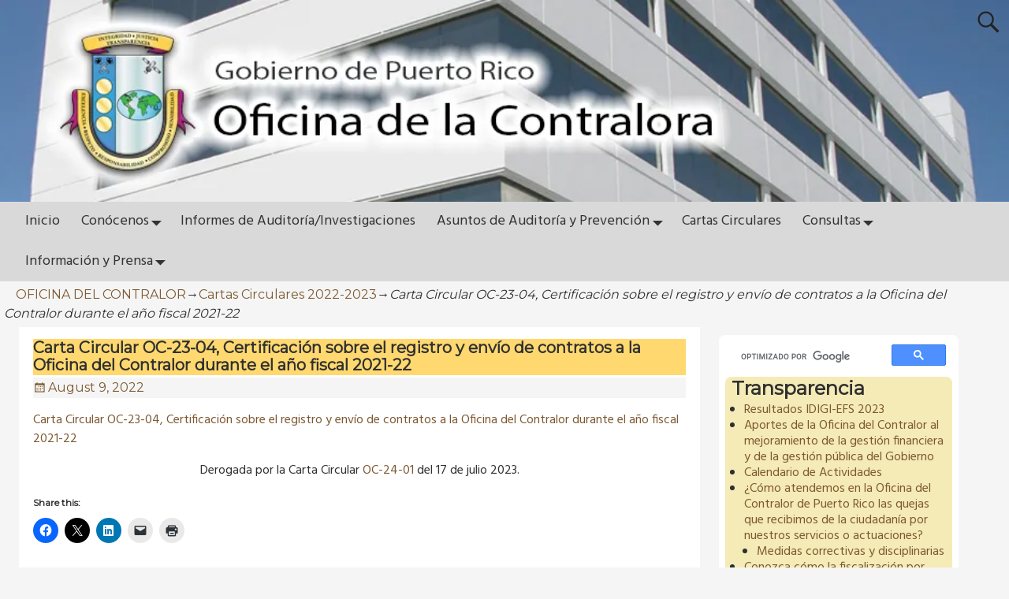

--- FILE ---
content_type: text/html; charset=UTF-8
request_url: https://www.ocpr.gov.pr/cartas-circulares-2022-2023/carta-circular-oc-23-04-certificacion-sobre-el-registro-y-envio-de-contratos-a-la-oficina-del-contralor-durante-el-ano-fiscal-2021-22/
body_size: 26511
content:
<!DOCTYPE html>
<html dir="ltr" lang="en-US" prefix="og: https://ogp.me/ns#">
<head>
    <meta charset="UTF-8"/>
    <meta name='viewport' content='width=device-width,initial-scale=1.0' />

    <link rel="profile" href="//gmpg.org/xfn/11"/>
    <link rel="pingback" href=""/>

    <!-- Self-host Google Fonts -->
<link href='https://www.ocpr.gov.pr/wp-content/themes/weaver-xtreme/assets/css/fonts/google/google-fonts.min.css?ver=6.7' rel='stylesheet' type='text/css'>
<link rel="shortcut icon"  href="/wp-content/uploads/2016/05/EscudoOCPR-for-ICO.png" />
<title>Carta Circular OC-23-04, Certificación sobre el registro y envío de contratos a la Oficina del Contralor durante el año fiscal 2021-22 - OFICINA DEL CONTRALOR</title>

		<!-- All in One SEO 4.9.1.1 - aioseo.com -->
	<meta name="description" content="Carta Circular OC-23-04, Certificación sobre el registro y envío de contratos a la Oficina del Contralor durante el año fiscal 2021-22 Derogada por la Carta Circular OC-24-01 del 17 de julio 2023." />
	<meta name="robots" content="max-image-preview:large" />
	<meta name="author" content="ocpr2"/>
	<link rel="canonical" href="https://www.ocpr.gov.pr/cartas-circulares-2022-2023/carta-circular-oc-23-04-certificacion-sobre-el-registro-y-envio-de-contratos-a-la-oficina-del-contralor-durante-el-ano-fiscal-2021-22/" />
	<meta name="generator" content="All in One SEO (AIOSEO) 4.9.1.1" />
		<meta property="og:locale" content="en_US" />
		<meta property="og:site_name" content="OFICINA DEL CONTRALOR - Estado Libre Asociado de Puerto Rico" />
		<meta property="og:type" content="article" />
		<meta property="og:title" content="Carta Circular OC-23-04, Certificación sobre el registro y envío de contratos a la Oficina del Contralor durante el año fiscal 2021-22 - OFICINA DEL CONTRALOR" />
		<meta property="og:description" content="Carta Circular OC-23-04, Certificación sobre el registro y envío de contratos a la Oficina del Contralor durante el año fiscal 2021-22 Derogada por la Carta Circular OC-24-01 del 17 de julio 2023." />
		<meta property="og:url" content="https://www.ocpr.gov.pr/cartas-circulares-2022-2023/carta-circular-oc-23-04-certificacion-sobre-el-registro-y-envio-de-contratos-a-la-oficina-del-contralor-durante-el-ano-fiscal-2021-22/" />
		<meta property="og:image" content="https://i0.wp.com/www.ocpr.gov.pr/wp-content/uploads/2010/09/Emblema-Color_1.png?fit=200%2C200&#038;ssl=1" />
		<meta property="og:image:secure_url" content="https://i0.wp.com/www.ocpr.gov.pr/wp-content/uploads/2010/09/Emblema-Color_1.png?fit=200%2C200&#038;ssl=1" />
		<meta property="article:published_time" content="2022-08-09T18:25:00+00:00" />
		<meta property="article:modified_time" content="2023-07-18T12:54:55+00:00" />
		<meta property="article:publisher" content="https://www.facebook.com/ocpronline" />
		<meta name="twitter:card" content="summary_large_image" />
		<meta name="twitter:site" content="@ocpronline" />
		<meta name="twitter:title" content="Carta Circular OC-23-04, Certificación sobre el registro y envío de contratos a la Oficina del Contralor durante el año fiscal 2021-22 - OFICINA DEL CONTRALOR" />
		<meta name="twitter:description" content="Carta Circular OC-23-04, Certificación sobre el registro y envío de contratos a la Oficina del Contralor durante el año fiscal 2021-22 Derogada por la Carta Circular OC-24-01 del 17 de julio 2023." />
		<meta name="twitter:creator" content="@ocpronline" />
		<meta name="twitter:image" content="https://i0.wp.com/www.ocpr.gov.pr/wp-content/uploads/2010/09/Emblema-Color_1.png?fit=200%2C200&amp;ssl=1" />
		<script type="application/ld+json" class="aioseo-schema">
			{"@context":"https:\/\/schema.org","@graph":[{"@type":"BlogPosting","@id":"https:\/\/www.ocpr.gov.pr\/cartas-circulares-2022-2023\/carta-circular-oc-23-04-certificacion-sobre-el-registro-y-envio-de-contratos-a-la-oficina-del-contralor-durante-el-ano-fiscal-2021-22\/#blogposting","name":"Carta Circular OC-23-04, Certificaci\u00f3n sobre el registro y env\u00edo de contratos a la Oficina del Contralor durante el a\u00f1o fiscal 2021-22 - OFICINA DEL CONTRALOR","headline":"Carta Circular OC-23-04, Certificaci\u00f3n sobre el registro y env\u00edo de contratos a la Oficina del Contralor durante el a\u00f1o fiscal 2021-22","author":{"@id":"https:\/\/www.ocpr.gov.pr\/author\/dbodon\/#author"},"publisher":{"@id":"https:\/\/www.ocpr.gov.pr\/#organization"},"image":{"@type":"ImageObject","url":"https:\/\/i0.wp.com\/www.ocpr.gov.pr\/wp-content\/uploads\/2024\/05\/Sello-OCPR.jpg?fit=300%2C302&ssl=1","@id":"https:\/\/www.ocpr.gov.pr\/#articleImage","width":300,"height":302,"caption":"Sello de la Oficina del Contralor de Puerto Rico."},"datePublished":"2022-08-09T14:25:00-04:00","dateModified":"2023-07-18T08:54:55-04:00","inLanguage":"en-US","mainEntityOfPage":{"@id":"https:\/\/www.ocpr.gov.pr\/cartas-circulares-2022-2023\/carta-circular-oc-23-04-certificacion-sobre-el-registro-y-envio-de-contratos-a-la-oficina-del-contralor-durante-el-ano-fiscal-2021-22\/#webpage"},"isPartOf":{"@id":"https:\/\/www.ocpr.gov.pr\/cartas-circulares-2022-2023\/carta-circular-oc-23-04-certificacion-sobre-el-registro-y-envio-de-contratos-a-la-oficina-del-contralor-durante-el-ano-fiscal-2021-22\/#webpage"},"articleSection":"Cartas Circulares 2022-2023"},{"@type":"BreadcrumbList","@id":"https:\/\/www.ocpr.gov.pr\/cartas-circulares-2022-2023\/carta-circular-oc-23-04-certificacion-sobre-el-registro-y-envio-de-contratos-a-la-oficina-del-contralor-durante-el-ano-fiscal-2021-22\/#breadcrumblist","itemListElement":[{"@type":"ListItem","@id":"https:\/\/www.ocpr.gov.pr#listItem","position":1,"name":"Home","item":"https:\/\/www.ocpr.gov.pr","nextItem":{"@type":"ListItem","@id":"https:\/\/www.ocpr.gov.pr\/category\/cartas-circulares-2022-2023\/#listItem","name":"Cartas Circulares 2022-2023"}},{"@type":"ListItem","@id":"https:\/\/www.ocpr.gov.pr\/category\/cartas-circulares-2022-2023\/#listItem","position":2,"name":"Cartas Circulares 2022-2023","item":"https:\/\/www.ocpr.gov.pr\/category\/cartas-circulares-2022-2023\/","nextItem":{"@type":"ListItem","@id":"https:\/\/www.ocpr.gov.pr\/cartas-circulares-2022-2023\/carta-circular-oc-23-04-certificacion-sobre-el-registro-y-envio-de-contratos-a-la-oficina-del-contralor-durante-el-ano-fiscal-2021-22\/#listItem","name":"Carta Circular OC-23-04, Certificaci\u00f3n sobre el registro y env\u00edo de contratos a la Oficina del Contralor durante el a\u00f1o fiscal 2021-22"},"previousItem":{"@type":"ListItem","@id":"https:\/\/www.ocpr.gov.pr#listItem","name":"Home"}},{"@type":"ListItem","@id":"https:\/\/www.ocpr.gov.pr\/cartas-circulares-2022-2023\/carta-circular-oc-23-04-certificacion-sobre-el-registro-y-envio-de-contratos-a-la-oficina-del-contralor-durante-el-ano-fiscal-2021-22\/#listItem","position":3,"name":"Carta Circular OC-23-04, Certificaci\u00f3n sobre el registro y env\u00edo de contratos a la Oficina del Contralor durante el a\u00f1o fiscal 2021-22","previousItem":{"@type":"ListItem","@id":"https:\/\/www.ocpr.gov.pr\/category\/cartas-circulares-2022-2023\/#listItem","name":"Cartas Circulares 2022-2023"}}]},{"@type":"Organization","@id":"https:\/\/www.ocpr.gov.pr\/#organization","name":"OFICINA DEL CONTRALOR DE PUERTO RICO","description":"Estado Libre Asociado de Puerto Rico","url":"https:\/\/www.ocpr.gov.pr\/","logo":{"@type":"ImageObject","url":"https:\/\/i0.wp.com\/www.ocpr.gov.pr\/wp-content\/uploads\/2024\/05\/Sello-OCPR.jpg?fit=300%2C302&ssl=1","@id":"https:\/\/www.ocpr.gov.pr\/cartas-circulares-2022-2023\/carta-circular-oc-23-04-certificacion-sobre-el-registro-y-envio-de-contratos-a-la-oficina-del-contralor-durante-el-ano-fiscal-2021-22\/#organizationLogo","width":300,"height":302,"caption":"Sello de la Oficina del Contralor de Puerto Rico."},"image":{"@id":"https:\/\/www.ocpr.gov.pr\/cartas-circulares-2022-2023\/carta-circular-oc-23-04-certificacion-sobre-el-registro-y-envio-de-contratos-a-la-oficina-del-contralor-durante-el-ano-fiscal-2021-22\/#organizationLogo"},"sameAs":["https:\/\/www.facebook.com\/ocpronline","https:\/\/twitter.com\/ocpronline","https:\/\/www.instagram.com\/contraloria_pr\/","https:\/\/www.youtube.com\/@prensa_ocpr"]},{"@type":"Person","@id":"https:\/\/www.ocpr.gov.pr\/author\/dbodon\/#author","url":"https:\/\/www.ocpr.gov.pr\/author\/dbodon\/","name":"ocpr2","image":{"@type":"ImageObject","@id":"https:\/\/www.ocpr.gov.pr\/cartas-circulares-2022-2023\/carta-circular-oc-23-04-certificacion-sobre-el-registro-y-envio-de-contratos-a-la-oficina-del-contralor-durante-el-ano-fiscal-2021-22\/#authorImage","url":"https:\/\/secure.gravatar.com\/avatar\/99d28a155eedd532303419eda4300586cfb018384cd39bcf4f050a0278ed277e?s=96&d=mm&r=g","width":96,"height":96,"caption":"ocpr2"}},{"@type":"WebPage","@id":"https:\/\/www.ocpr.gov.pr\/cartas-circulares-2022-2023\/carta-circular-oc-23-04-certificacion-sobre-el-registro-y-envio-de-contratos-a-la-oficina-del-contralor-durante-el-ano-fiscal-2021-22\/#webpage","url":"https:\/\/www.ocpr.gov.pr\/cartas-circulares-2022-2023\/carta-circular-oc-23-04-certificacion-sobre-el-registro-y-envio-de-contratos-a-la-oficina-del-contralor-durante-el-ano-fiscal-2021-22\/","name":"Carta Circular OC-23-04, Certificaci\u00f3n sobre el registro y env\u00edo de contratos a la Oficina del Contralor durante el a\u00f1o fiscal 2021-22 - OFICINA DEL CONTRALOR","description":"Carta Circular OC-23-04, Certificaci\u00f3n sobre el registro y env\u00edo de contratos a la Oficina del Contralor durante el a\u00f1o fiscal 2021-22 Derogada por la Carta Circular OC-24-01 del 17 de julio 2023.","inLanguage":"en-US","isPartOf":{"@id":"https:\/\/www.ocpr.gov.pr\/#website"},"breadcrumb":{"@id":"https:\/\/www.ocpr.gov.pr\/cartas-circulares-2022-2023\/carta-circular-oc-23-04-certificacion-sobre-el-registro-y-envio-de-contratos-a-la-oficina-del-contralor-durante-el-ano-fiscal-2021-22\/#breadcrumblist"},"author":{"@id":"https:\/\/www.ocpr.gov.pr\/author\/dbodon\/#author"},"creator":{"@id":"https:\/\/www.ocpr.gov.pr\/author\/dbodon\/#author"},"datePublished":"2022-08-09T14:25:00-04:00","dateModified":"2023-07-18T08:54:55-04:00"},{"@type":"WebSite","@id":"https:\/\/www.ocpr.gov.pr\/#website","url":"https:\/\/www.ocpr.gov.pr\/","name":"OFICINA DEL CONTRALOR","description":"Estado Libre Asociado de Puerto Rico","inLanguage":"en-US","publisher":{"@id":"https:\/\/www.ocpr.gov.pr\/#organization"}}]}
		</script>
		<!-- All in One SEO -->

<link rel='dns-prefetch' href='//code.responsivevoice.org' />
<link rel='dns-prefetch' href='//stats.wp.com' />
<link rel='dns-prefetch' href='//netdna.bootstrapcdn.com' />
<link rel='dns-prefetch' href='//fonts.googleapis.com' />
<link rel='dns-prefetch' href='//use.fontawesome.com' />
<link rel='preconnect' href='//c0.wp.com' />
<link rel='preconnect' href='//i0.wp.com' />
<link rel="alternate" type="application/rss+xml" title="OFICINA DEL CONTRALOR &raquo; Feed" href="https://www.ocpr.gov.pr/feed/" />
<link rel="alternate" type="application/rss+xml" title="OFICINA DEL CONTRALOR &raquo; Comments Feed" href="https://www.ocpr.gov.pr/comments/feed/" />
<link rel="alternate" type="text/calendar" title="OFICINA DEL CONTRALOR &raquo; iCal Feed" href="https://www.ocpr.gov.pr/events/?ical=1" />
<link rel="alternate" title="oEmbed (JSON)" type="application/json+oembed" href="https://www.ocpr.gov.pr/wp-json/oembed/1.0/embed?url=https%3A%2F%2Fwww.ocpr.gov.pr%2Fcartas-circulares-2022-2023%2Fcarta-circular-oc-23-04-certificacion-sobre-el-registro-y-envio-de-contratos-a-la-oficina-del-contralor-durante-el-ano-fiscal-2021-22%2F" />
<link rel="alternate" title="oEmbed (XML)" type="text/xml+oembed" href="https://www.ocpr.gov.pr/wp-json/oembed/1.0/embed?url=https%3A%2F%2Fwww.ocpr.gov.pr%2Fcartas-circulares-2022-2023%2Fcarta-circular-oc-23-04-certificacion-sobre-el-registro-y-envio-de-contratos-a-la-oficina-del-contralor-durante-el-ano-fiscal-2021-22%2F&#038;format=xml" />
		<!-- This site uses the Google Analytics by MonsterInsights plugin v9.11.1 - Using Analytics tracking - https://www.monsterinsights.com/ -->
							<script src="//www.googletagmanager.com/gtag/js?id=G-HRF7RLHQSX"  data-cfasync="false" data-wpfc-render="false" type="text/javascript" async></script>
			<script data-cfasync="false" data-wpfc-render="false" type="text/javascript">
				var mi_version = '9.11.1';
				var mi_track_user = true;
				var mi_no_track_reason = '';
								var MonsterInsightsDefaultLocations = {"page_location":"https:\/\/www.ocpr.gov.pr\/cartas-circulares-2022-2023\/carta-circular-oc-23-04-certificacion-sobre-el-registro-y-envio-de-contratos-a-la-oficina-del-contralor-durante-el-ano-fiscal-2021-22\/"};
								if ( typeof MonsterInsightsPrivacyGuardFilter === 'function' ) {
					var MonsterInsightsLocations = (typeof MonsterInsightsExcludeQuery === 'object') ? MonsterInsightsPrivacyGuardFilter( MonsterInsightsExcludeQuery ) : MonsterInsightsPrivacyGuardFilter( MonsterInsightsDefaultLocations );
				} else {
					var MonsterInsightsLocations = (typeof MonsterInsightsExcludeQuery === 'object') ? MonsterInsightsExcludeQuery : MonsterInsightsDefaultLocations;
				}

								var disableStrs = [
										'ga-disable-G-HRF7RLHQSX',
									];

				/* Function to detect opted out users */
				function __gtagTrackerIsOptedOut() {
					for (var index = 0; index < disableStrs.length; index++) {
						if (document.cookie.indexOf(disableStrs[index] + '=true') > -1) {
							return true;
						}
					}

					return false;
				}

				/* Disable tracking if the opt-out cookie exists. */
				if (__gtagTrackerIsOptedOut()) {
					for (var index = 0; index < disableStrs.length; index++) {
						window[disableStrs[index]] = true;
					}
				}

				/* Opt-out function */
				function __gtagTrackerOptout() {
					for (var index = 0; index < disableStrs.length; index++) {
						document.cookie = disableStrs[index] + '=true; expires=Thu, 31 Dec 2099 23:59:59 UTC; path=/';
						window[disableStrs[index]] = true;
					}
				}

				if ('undefined' === typeof gaOptout) {
					function gaOptout() {
						__gtagTrackerOptout();
					}
				}
								window.dataLayer = window.dataLayer || [];

				window.MonsterInsightsDualTracker = {
					helpers: {},
					trackers: {},
				};
				if (mi_track_user) {
					function __gtagDataLayer() {
						dataLayer.push(arguments);
					}

					function __gtagTracker(type, name, parameters) {
						if (!parameters) {
							parameters = {};
						}

						if (parameters.send_to) {
							__gtagDataLayer.apply(null, arguments);
							return;
						}

						if (type === 'event') {
														parameters.send_to = monsterinsights_frontend.v4_id;
							var hookName = name;
							if (typeof parameters['event_category'] !== 'undefined') {
								hookName = parameters['event_category'] + ':' + name;
							}

							if (typeof MonsterInsightsDualTracker.trackers[hookName] !== 'undefined') {
								MonsterInsightsDualTracker.trackers[hookName](parameters);
							} else {
								__gtagDataLayer('event', name, parameters);
							}
							
						} else {
							__gtagDataLayer.apply(null, arguments);
						}
					}

					__gtagTracker('js', new Date());
					__gtagTracker('set', {
						'developer_id.dZGIzZG': true,
											});
					if ( MonsterInsightsLocations.page_location ) {
						__gtagTracker('set', MonsterInsightsLocations);
					}
										__gtagTracker('config', 'G-HRF7RLHQSX', {"forceSSL":"true"} );
										window.gtag = __gtagTracker;										(function () {
						/* https://developers.google.com/analytics/devguides/collection/analyticsjs/ */
						/* ga and __gaTracker compatibility shim. */
						var noopfn = function () {
							return null;
						};
						var newtracker = function () {
							return new Tracker();
						};
						var Tracker = function () {
							return null;
						};
						var p = Tracker.prototype;
						p.get = noopfn;
						p.set = noopfn;
						p.send = function () {
							var args = Array.prototype.slice.call(arguments);
							args.unshift('send');
							__gaTracker.apply(null, args);
						};
						var __gaTracker = function () {
							var len = arguments.length;
							if (len === 0) {
								return;
							}
							var f = arguments[len - 1];
							if (typeof f !== 'object' || f === null || typeof f.hitCallback !== 'function') {
								if ('send' === arguments[0]) {
									var hitConverted, hitObject = false, action;
									if ('event' === arguments[1]) {
										if ('undefined' !== typeof arguments[3]) {
											hitObject = {
												'eventAction': arguments[3],
												'eventCategory': arguments[2],
												'eventLabel': arguments[4],
												'value': arguments[5] ? arguments[5] : 1,
											}
										}
									}
									if ('pageview' === arguments[1]) {
										if ('undefined' !== typeof arguments[2]) {
											hitObject = {
												'eventAction': 'page_view',
												'page_path': arguments[2],
											}
										}
									}
									if (typeof arguments[2] === 'object') {
										hitObject = arguments[2];
									}
									if (typeof arguments[5] === 'object') {
										Object.assign(hitObject, arguments[5]);
									}
									if ('undefined' !== typeof arguments[1].hitType) {
										hitObject = arguments[1];
										if ('pageview' === hitObject.hitType) {
											hitObject.eventAction = 'page_view';
										}
									}
									if (hitObject) {
										action = 'timing' === arguments[1].hitType ? 'timing_complete' : hitObject.eventAction;
										hitConverted = mapArgs(hitObject);
										__gtagTracker('event', action, hitConverted);
									}
								}
								return;
							}

							function mapArgs(args) {
								var arg, hit = {};
								var gaMap = {
									'eventCategory': 'event_category',
									'eventAction': 'event_action',
									'eventLabel': 'event_label',
									'eventValue': 'event_value',
									'nonInteraction': 'non_interaction',
									'timingCategory': 'event_category',
									'timingVar': 'name',
									'timingValue': 'value',
									'timingLabel': 'event_label',
									'page': 'page_path',
									'location': 'page_location',
									'title': 'page_title',
									'referrer' : 'page_referrer',
								};
								for (arg in args) {
																		if (!(!args.hasOwnProperty(arg) || !gaMap.hasOwnProperty(arg))) {
										hit[gaMap[arg]] = args[arg];
									} else {
										hit[arg] = args[arg];
									}
								}
								return hit;
							}

							try {
								f.hitCallback();
							} catch (ex) {
							}
						};
						__gaTracker.create = newtracker;
						__gaTracker.getByName = newtracker;
						__gaTracker.getAll = function () {
							return [];
						};
						__gaTracker.remove = noopfn;
						__gaTracker.loaded = true;
						window['__gaTracker'] = __gaTracker;
					})();
									} else {
										console.log("");
					(function () {
						function __gtagTracker() {
							return null;
						}

						window['__gtagTracker'] = __gtagTracker;
						window['gtag'] = __gtagTracker;
					})();
									}
			</script>
							<!-- / Google Analytics by MonsterInsights -->
		<style id='wp-img-auto-sizes-contain-inline-css' type='text/css'>
img:is([sizes=auto i],[sizes^="auto," i]){contain-intrinsic-size:3000px 1500px}
/*# sourceURL=wp-img-auto-sizes-contain-inline-css */
</style>
<link rel='stylesheet' id='wgs-css' href='https://www.ocpr.gov.pr/wp-content/plugins/wp-google-search/wgs.css?ver=6.9' type='text/css' media='all' />
<link rel='stylesheet' id='wgs2-css' href='https://www.ocpr.gov.pr/wp-content/plugins/wp-google-search/wgs2.css?ver=6.9' type='text/css' media='all' />
<link rel='stylesheet' id='wordpress-language-css' href='https://www.ocpr.gov.pr/wp-content/plugins/wordpress-language/res/css/style.css?ver=1.2.1' type='text/css' media='all' />
<style id='wp-emoji-styles-inline-css' type='text/css'>

	img.wp-smiley, img.emoji {
		display: inline !important;
		border: none !important;
		box-shadow: none !important;
		height: 1em !important;
		width: 1em !important;
		margin: 0 0.07em !important;
		vertical-align: -0.1em !important;
		background: none !important;
		padding: 0 !important;
	}
/*# sourceURL=wp-emoji-styles-inline-css */
</style>
<link rel='stylesheet' id='wp-block-library-css' href='https://c0.wp.com/c/6.9/wp-includes/css/dist/block-library/style.min.css' type='text/css' media='all' />
<style id='global-styles-inline-css' type='text/css'>
:root{--wp--preset--aspect-ratio--square: 1;--wp--preset--aspect-ratio--4-3: 4/3;--wp--preset--aspect-ratio--3-4: 3/4;--wp--preset--aspect-ratio--3-2: 3/2;--wp--preset--aspect-ratio--2-3: 2/3;--wp--preset--aspect-ratio--16-9: 16/9;--wp--preset--aspect-ratio--9-16: 9/16;--wp--preset--color--black: #000000;--wp--preset--color--cyan-bluish-gray: #abb8c3;--wp--preset--color--white: #ffffff;--wp--preset--color--pale-pink: #f78da7;--wp--preset--color--vivid-red: #cf2e2e;--wp--preset--color--luminous-vivid-orange: #ff6900;--wp--preset--color--luminous-vivid-amber: #fcb900;--wp--preset--color--light-green-cyan: #7bdcb5;--wp--preset--color--vivid-green-cyan: #00d084;--wp--preset--color--pale-cyan-blue: #8ed1fc;--wp--preset--color--vivid-cyan-blue: #0693e3;--wp--preset--color--vivid-purple: #9b51e0;--wp--preset--gradient--vivid-cyan-blue-to-vivid-purple: linear-gradient(135deg,rgb(6,147,227) 0%,rgb(155,81,224) 100%);--wp--preset--gradient--light-green-cyan-to-vivid-green-cyan: linear-gradient(135deg,rgb(122,220,180) 0%,rgb(0,208,130) 100%);--wp--preset--gradient--luminous-vivid-amber-to-luminous-vivid-orange: linear-gradient(135deg,rgb(252,185,0) 0%,rgb(255,105,0) 100%);--wp--preset--gradient--luminous-vivid-orange-to-vivid-red: linear-gradient(135deg,rgb(255,105,0) 0%,rgb(207,46,46) 100%);--wp--preset--gradient--very-light-gray-to-cyan-bluish-gray: linear-gradient(135deg,rgb(238,238,238) 0%,rgb(169,184,195) 100%);--wp--preset--gradient--cool-to-warm-spectrum: linear-gradient(135deg,rgb(74,234,220) 0%,rgb(151,120,209) 20%,rgb(207,42,186) 40%,rgb(238,44,130) 60%,rgb(251,105,98) 80%,rgb(254,248,76) 100%);--wp--preset--gradient--blush-light-purple: linear-gradient(135deg,rgb(255,206,236) 0%,rgb(152,150,240) 100%);--wp--preset--gradient--blush-bordeaux: linear-gradient(135deg,rgb(254,205,165) 0%,rgb(254,45,45) 50%,rgb(107,0,62) 100%);--wp--preset--gradient--luminous-dusk: linear-gradient(135deg,rgb(255,203,112) 0%,rgb(199,81,192) 50%,rgb(65,88,208) 100%);--wp--preset--gradient--pale-ocean: linear-gradient(135deg,rgb(255,245,203) 0%,rgb(182,227,212) 50%,rgb(51,167,181) 100%);--wp--preset--gradient--electric-grass: linear-gradient(135deg,rgb(202,248,128) 0%,rgb(113,206,126) 100%);--wp--preset--gradient--midnight: linear-gradient(135deg,rgb(2,3,129) 0%,rgb(40,116,252) 100%);--wp--preset--font-size--small: 13px;--wp--preset--font-size--medium: 20px;--wp--preset--font-size--large: 36px;--wp--preset--font-size--x-large: 42px;--wp--preset--spacing--20: 0.44rem;--wp--preset--spacing--30: 0.67rem;--wp--preset--spacing--40: 1rem;--wp--preset--spacing--50: 1.5rem;--wp--preset--spacing--60: 2.25rem;--wp--preset--spacing--70: 3.38rem;--wp--preset--spacing--80: 5.06rem;--wp--preset--shadow--natural: 6px 6px 9px rgba(0, 0, 0, 0.2);--wp--preset--shadow--deep: 12px 12px 50px rgba(0, 0, 0, 0.4);--wp--preset--shadow--sharp: 6px 6px 0px rgba(0, 0, 0, 0.2);--wp--preset--shadow--outlined: 6px 6px 0px -3px rgb(255, 255, 255), 6px 6px rgb(0, 0, 0);--wp--preset--shadow--crisp: 6px 6px 0px rgb(0, 0, 0);}:where(.is-layout-flex){gap: 0.5em;}:where(.is-layout-grid){gap: 0.5em;}body .is-layout-flex{display: flex;}.is-layout-flex{flex-wrap: wrap;align-items: center;}.is-layout-flex > :is(*, div){margin: 0;}body .is-layout-grid{display: grid;}.is-layout-grid > :is(*, div){margin: 0;}:where(.wp-block-columns.is-layout-flex){gap: 2em;}:where(.wp-block-columns.is-layout-grid){gap: 2em;}:where(.wp-block-post-template.is-layout-flex){gap: 1.25em;}:where(.wp-block-post-template.is-layout-grid){gap: 1.25em;}.has-black-color{color: var(--wp--preset--color--black) !important;}.has-cyan-bluish-gray-color{color: var(--wp--preset--color--cyan-bluish-gray) !important;}.has-white-color{color: var(--wp--preset--color--white) !important;}.has-pale-pink-color{color: var(--wp--preset--color--pale-pink) !important;}.has-vivid-red-color{color: var(--wp--preset--color--vivid-red) !important;}.has-luminous-vivid-orange-color{color: var(--wp--preset--color--luminous-vivid-orange) !important;}.has-luminous-vivid-amber-color{color: var(--wp--preset--color--luminous-vivid-amber) !important;}.has-light-green-cyan-color{color: var(--wp--preset--color--light-green-cyan) !important;}.has-vivid-green-cyan-color{color: var(--wp--preset--color--vivid-green-cyan) !important;}.has-pale-cyan-blue-color{color: var(--wp--preset--color--pale-cyan-blue) !important;}.has-vivid-cyan-blue-color{color: var(--wp--preset--color--vivid-cyan-blue) !important;}.has-vivid-purple-color{color: var(--wp--preset--color--vivid-purple) !important;}.has-black-background-color{background-color: var(--wp--preset--color--black) !important;}.has-cyan-bluish-gray-background-color{background-color: var(--wp--preset--color--cyan-bluish-gray) !important;}.has-white-background-color{background-color: var(--wp--preset--color--white) !important;}.has-pale-pink-background-color{background-color: var(--wp--preset--color--pale-pink) !important;}.has-vivid-red-background-color{background-color: var(--wp--preset--color--vivid-red) !important;}.has-luminous-vivid-orange-background-color{background-color: var(--wp--preset--color--luminous-vivid-orange) !important;}.has-luminous-vivid-amber-background-color{background-color: var(--wp--preset--color--luminous-vivid-amber) !important;}.has-light-green-cyan-background-color{background-color: var(--wp--preset--color--light-green-cyan) !important;}.has-vivid-green-cyan-background-color{background-color: var(--wp--preset--color--vivid-green-cyan) !important;}.has-pale-cyan-blue-background-color{background-color: var(--wp--preset--color--pale-cyan-blue) !important;}.has-vivid-cyan-blue-background-color{background-color: var(--wp--preset--color--vivid-cyan-blue) !important;}.has-vivid-purple-background-color{background-color: var(--wp--preset--color--vivid-purple) !important;}.has-black-border-color{border-color: var(--wp--preset--color--black) !important;}.has-cyan-bluish-gray-border-color{border-color: var(--wp--preset--color--cyan-bluish-gray) !important;}.has-white-border-color{border-color: var(--wp--preset--color--white) !important;}.has-pale-pink-border-color{border-color: var(--wp--preset--color--pale-pink) !important;}.has-vivid-red-border-color{border-color: var(--wp--preset--color--vivid-red) !important;}.has-luminous-vivid-orange-border-color{border-color: var(--wp--preset--color--luminous-vivid-orange) !important;}.has-luminous-vivid-amber-border-color{border-color: var(--wp--preset--color--luminous-vivid-amber) !important;}.has-light-green-cyan-border-color{border-color: var(--wp--preset--color--light-green-cyan) !important;}.has-vivid-green-cyan-border-color{border-color: var(--wp--preset--color--vivid-green-cyan) !important;}.has-pale-cyan-blue-border-color{border-color: var(--wp--preset--color--pale-cyan-blue) !important;}.has-vivid-cyan-blue-border-color{border-color: var(--wp--preset--color--vivid-cyan-blue) !important;}.has-vivid-purple-border-color{border-color: var(--wp--preset--color--vivid-purple) !important;}.has-vivid-cyan-blue-to-vivid-purple-gradient-background{background: var(--wp--preset--gradient--vivid-cyan-blue-to-vivid-purple) !important;}.has-light-green-cyan-to-vivid-green-cyan-gradient-background{background: var(--wp--preset--gradient--light-green-cyan-to-vivid-green-cyan) !important;}.has-luminous-vivid-amber-to-luminous-vivid-orange-gradient-background{background: var(--wp--preset--gradient--luminous-vivid-amber-to-luminous-vivid-orange) !important;}.has-luminous-vivid-orange-to-vivid-red-gradient-background{background: var(--wp--preset--gradient--luminous-vivid-orange-to-vivid-red) !important;}.has-very-light-gray-to-cyan-bluish-gray-gradient-background{background: var(--wp--preset--gradient--very-light-gray-to-cyan-bluish-gray) !important;}.has-cool-to-warm-spectrum-gradient-background{background: var(--wp--preset--gradient--cool-to-warm-spectrum) !important;}.has-blush-light-purple-gradient-background{background: var(--wp--preset--gradient--blush-light-purple) !important;}.has-blush-bordeaux-gradient-background{background: var(--wp--preset--gradient--blush-bordeaux) !important;}.has-luminous-dusk-gradient-background{background: var(--wp--preset--gradient--luminous-dusk) !important;}.has-pale-ocean-gradient-background{background: var(--wp--preset--gradient--pale-ocean) !important;}.has-electric-grass-gradient-background{background: var(--wp--preset--gradient--electric-grass) !important;}.has-midnight-gradient-background{background: var(--wp--preset--gradient--midnight) !important;}.has-small-font-size{font-size: var(--wp--preset--font-size--small) !important;}.has-medium-font-size{font-size: var(--wp--preset--font-size--medium) !important;}.has-large-font-size{font-size: var(--wp--preset--font-size--large) !important;}.has-x-large-font-size{font-size: var(--wp--preset--font-size--x-large) !important;}
/*# sourceURL=global-styles-inline-css */
</style>

<style id='classic-theme-styles-inline-css' type='text/css'>
/*! This file is auto-generated */
.wp-block-button__link{color:#fff;background-color:#32373c;border-radius:9999px;box-shadow:none;text-decoration:none;padding:calc(.667em + 2px) calc(1.333em + 2px);font-size:1.125em}.wp-block-file__button{background:#32373c;color:#fff;text-decoration:none}
/*# sourceURL=/wp-includes/css/classic-themes.min.css */
</style>
<link rel='stylesheet' id='wp-components-css' href='https://c0.wp.com/c/6.9/wp-includes/css/dist/components/style.min.css' type='text/css' media='all' />
<link rel='stylesheet' id='wp-preferences-css' href='https://c0.wp.com/c/6.9/wp-includes/css/dist/preferences/style.min.css' type='text/css' media='all' />
<link rel='stylesheet' id='wp-block-editor-css' href='https://c0.wp.com/c/6.9/wp-includes/css/dist/block-editor/style.min.css' type='text/css' media='all' />
<link rel='stylesheet' id='wp-reusable-blocks-css' href='https://c0.wp.com/c/6.9/wp-includes/css/dist/reusable-blocks/style.min.css' type='text/css' media='all' />
<link rel='stylesheet' id='wp-patterns-css' href='https://c0.wp.com/c/6.9/wp-includes/css/dist/patterns/style.min.css' type='text/css' media='all' />
<link rel='stylesheet' id='wp-editor-css' href='https://c0.wp.com/c/6.9/wp-includes/css/dist/editor/style.min.css' type='text/css' media='all' />
<link rel='stylesheet' id='blocks_by_weaver-style-css-css' href='https://www.ocpr.gov.pr/wp-content/plugins/blocks-by-weaver/dist/blocks.style.build.css?ver=6.9' type='text/css' media='all' />
<link rel='stylesheet' id='popup-maker-block-library-style-css' href='https://www.ocpr.gov.pr/wp-content/plugins/popup-maker/dist/packages/block-library-style.css?ver=dbea705cfafe089d65f1' type='text/css' media='all' />
<link rel='stylesheet' id='aps-animate-css-css' href='https://www.ocpr.gov.pr/wp-content/plugins/accesspress-social-icons/css/animate.css?ver=1.8.5' type='text/css' media='all' />
<link rel='stylesheet' id='aps-frontend-css-css' href='https://www.ocpr.gov.pr/wp-content/plugins/accesspress-social-icons/css/frontend.css?ver=1.8.5' type='text/css' media='all' />
<link rel='stylesheet' id='powertip-css' href='https://www.ocpr.gov.pr/wp-content/plugins/devvn-image-hotspot/frontend/css/jquery.powertip.min.css?ver=1.2.0' type='text/css' media='all' />
<link rel='stylesheet' id='maps-points-css' href='https://www.ocpr.gov.pr/wp-content/plugins/devvn-image-hotspot/frontend/css/maps_points.css?ver=1.3.0' type='text/css' media='all' />
<link rel='stylesheet' id='rv-style-css' href='https://www.ocpr.gov.pr/wp-content/plugins/responsivevoice-text-to-speech/includes/css/responsivevoice.css?ver=6.9' type='text/css' media='all' />
<link rel='stylesheet' id='font-awesome-css' href='//netdna.bootstrapcdn.com/font-awesome/4.1.0/css/font-awesome.css' type='text/css' media='screen' />
<link rel='stylesheet' id='googlefonts-css' href='https://fonts.googleapis.com/css?family=Montserrat:400|Hind:400,700&subset=latin' type='text/css' media='all' />
<link rel='stylesheet' id='ivory-search-styles-css' href='https://www.ocpr.gov.pr/wp-content/plugins/add-search-to-menu/public/css/ivory-search.min.css?ver=5.5.13' type='text/css' media='all' />
<link rel='stylesheet' id='atw-posts-style-sheet-css' href='https://www.ocpr.gov.pr/wp-content/plugins/show-posts/atw-posts-style.min.css?ver=1.8.1' type='text/css' media='all' />
<link rel='stylesheet' id='atw-flex-style-sheet-css' href='https://www.ocpr.gov.pr/wp-content/plugins/show-sliders/flex/css/atwflexslider.min.css?ver=1.7' type='text/css' media='screen' />
<style id='jetpack_facebook_likebox-inline-css' type='text/css'>
.widget_facebook_likebox {
	overflow: hidden;
}

/*# sourceURL=https://www.ocpr.gov.pr/wp-content/plugins/jetpack/modules/widgets/facebook-likebox/style.css */
</style>
<link rel='stylesheet' id='fancybox-css' href='https://www.ocpr.gov.pr/wp-content/plugins/easy-fancybox/fancybox/1.5.4/jquery.fancybox.min.css?ver=6.9' type='text/css' media='screen' />
<style id='fancybox-inline-css' type='text/css'>
#fancybox-content{border-color:#ffffff;}#fancybox-title,#fancybox-title-float-main{color:#fff}
/*# sourceURL=fancybox-inline-css */
</style>
<link rel='stylesheet' id='popup-maker-site-css' href='//www.ocpr.gov.pr/wp-content/uploads/pum/pum-site-styles.css?generated=1751295399&#038;ver=1.21.5' type='text/css' media='all' />
<link rel='stylesheet' id='weaverx-font-sheet-css' href='https://www.ocpr.gov.pr/wp-content/themes/weaver-xtreme/assets/css/fonts.min.css?ver=6.7' type='text/css' media='all' />
<link rel='stylesheet' id='weaverx-style-sheet-css' href='https://www.ocpr.gov.pr/wp-content/themes/weaver-xtreme/assets/css/style-weaverx.min.css?ver=6.7' type='text/css' media='all' />
<style id='weaverx-style-sheet-inline-css' type='text/css'>
#wrapper{max-width:1100px}a,.wrapper a{color:#7D5931}.content a:hover{color:#FF8519}.wrapper .widget a:hover{color:#FF8519}#branding #header-image img{float:left}/* float-left*/#footer-html{text-align:center}.weaverx-theme-menu .current_page_item >a,.weaverx-theme-menu .current-menu-item >a,.weaverx-theme-menu .current-cat >a{font-weight:bold}.single #nav-above{display:none;margin:0}.single #nav-below{display:none;margin:0}.nav-previous{width:95%}.single-author .entry-meta .by-author{display:none}body{background-color:#F5F5F5}.menu-primary .wvrx-menu-container,.menu-primary .site-title-on-menu,.menu-primary .site-title-on-menu a{background-color:#D9D9D9}.menu-primary .wvrx-menu-container,.menu-primary .site-title-on-menu,.menu-primary .site-title-on-menu a{color:#333333}.menu-secondary .wvrx-menu-container{background-color:#FF8519}.menu-secondary .wvrx-menu-container{color:#000000}.menu-primary .wvrx-menu ul li a,.menu-primary .wvrx-menu ul.mega-menu li{background-color:rgba(186,186,186,0.8)}.menu-primary .wvrx-menu ul li a,.menu-primary .wvrx-menu ul.mega-menu li{color:#333333}.menu-secondary .wvrx-menu ul li a,.menu-secondary .wvrx-menu ul.mega-menu li{background-color:rgba(186,186,186,0.8)}.menu-secondary .wvrx-menu ul li a,.menu-secondary .wvrx-menu ul.mega-menu li{color:#333333}.menu-primary .wvrx-menu >li >a{color:#333333}.menu-primary .wvrx-menu >li >a:hover{background-color:#FF8519 !important}.menu-secondary .wvrx-menu >li >a{color:#000000}.menu-secondary .wvrx-menu >li >a:hover{background-color:#FFF0E5 !important}.menu-primary .wvrx-menu ul li a{color:#333333}.menu-primary .wvrx-menu ul li a:hover{background-color:#FF8519 !important}.menu-secondary .wvrx-menu ul li a{color:#333333}.menu-secondary .wvrx-menu ul li a:hover{background-color:#C9C9C9 !important}.menu-primary .menu-toggle-button{color:#333333}.menu-primary .wvrx-menu-html{margin-top:.425em}@media( min-width:768px){.menu-primary .wvrx-menu a{padding-top:.90000em;padding-bottom:.90000em}.menu-primary .menu-arrows .toggle-submenu:after{top:1.65000em}.menu-primary .wvrx-menu,.menu-primary .wvrx-menu-container{text-align:center;line-height:0}}.menu-primary .menu-arrows .toggle-submenu:after{color:#333333}.menu-primary .menu-arrows ul .toggle-submenu:after{color:#333333}.menu-primary .menu-arrows.is-mobile-menu.menu-arrows ul a .toggle-submenu:after{color:#333333}.menu-primary .menu-arrows ul .toggle-submenu:after{color:#333333}.menu-secondary .menu-toggle-button{color:#000000}.menu-secondary .wvrx-menu-html{margin-top:.5em}@media( min-width:768px){.menu-secondary .wvrx-menu a{padding-top:.50000em;padding-bottom:.50000em}.menu-secondary .menu-arrows .toggle-submenu:after{top:1.00000em}.menu-secondary .wvrx-menu,.menu-secondary .wvrx-menu-container{text-align:left}}.menu-secondary .menu-arrows .toggle-submenu:after{color:#000000}.menu-secondary .menu-arrows ul .toggle-submenu:after{color:#000000}.menu-secondary .menu-arrows.is-mobile-menu.menu-arrows ul a .toggle-submenu:after{color:#000000}.menu-secondary .menu-arrows ul .toggle-submenu:after{color:#333333}@media( min-width:768px){.menu-extra .wvrx-menu,.menu-extra .wvrx-menu-container{text-align:left}}@media screen and ( min-width:768px){}.l-widget-area-top{width:100%}@media (max-width:580px){.l-widget-area-top{width:100%}}.l-widget-area-bottom{width:90%}@media (max-width:580px){.l-widget-area-bottom{width:100%}}#container{width:95%}@media (max-width:580px){#container{width:100%}}#colophon{width:auto}#footer-widget-area{width:80%}@media (max-width:580px){#footer-widget-area{width:100%}}.l-widget-area-footer{width:80%}@media (max-width:580px){.l-widget-area-footer{width:100%}}#primary-widget-area{background-color:#FFFFFF}#primary-widget-area{padding-left:8px}#primary-widget-area{padding-right:8px}#primary-widget-area{padding-top:2px}#primary-widget-area{padding-bottom:2px}#primary-widget-area{margin-top:10px}#primary-widget-area{margin-bottom:10px}.widget-area-primary{background-color:#FFFFFF}.widget-area-primary{padding-left:8px}.widget-area-primary{padding-right:8px}.widget-area-primary{padding-top:2px}.widget-area-primary{padding-bottom:2px}.widget-area-primary{margin-top:10px}.widget-area-primary{margin-bottom:10px}#secondary-widget-area{background-color:#FFFFFF}#secondary-widget-area{padding-left:8px}#secondary-widget-area{padding-right:8px}#secondary-widget-area{padding-top:2px}#secondary-widget-area{padding-bottom:2px}#secondary-widget-area{margin-top:10px}#secondary-widget-area{margin-bottom:10px}.widget-area-secondary{background-color:#FFFFFF}.widget-area-secondary{padding-left:8px}.widget-area-secondary{padding-right:8px}.widget-area-secondary{padding-top:2px}.widget-area-secondary{padding-bottom:2px}.widget-area-secondary{margin-top:10px}.widget-area-secondary{margin-bottom:10px}.widget-area-top{background-color:#F5F5F5}.widget-area-bottom{background-color:#F5F5F5}#header{background-color:#567DA8}@media( min-width:768px){#header{padding-left:%;padding-right:%}}@media( max-width:767px){#header{padding-left:.5%;padding-right:.5%}}#header-widget-area{background-color:#FF8F2E}#header-widget-area{margin-top:-10px}#header-widget-area{margin-bottom:-20px}.widget-area-header{background-color:#FF8F2E}.widget-area-header{margin-top:-10px}.widget-area-header{margin-bottom:-20px}#colophon{background-color:#C4C4C4}#footer-html{background-color:#C4C4C4}#footer-html{color:#5E5E5E}#footer-html{padding-top:8px}#footer-html{padding-bottom:8px}#footer-html{margin-top:8px}#footer-html{margin-bottom:8px}#content{color:#303030}#content{padding-top:0}#container{color:#303030}#wrapper{background-color:#F7F5F0}#wrapper{color:#121212}.post-area{background-color:#FFFFFF}.post-area{padding-left:2.00000%}.post-area{padding-right:2.00000%}.post-area{padding-top:10px}.post-area{padding-bottom:10px}.widget{padding-left:8px}.widget{padding-right:8px}.widget{margin-top:10px}.widget{margin-bottom:10px}.page-title{background-color:#FFD970}.page-title{color:#303030}.wrapper .post-title{border-bottom:2px solid #303030}.wrapper .post-title a,.wrapper .post-title a:visited{color:#303030}.archive-title{color:#303030}.wrapper .post-title a:hover{color:#FF8519}.entry-meta{background-color:#F5F5F5}.entry-utility{background-color:#F5F5F5}.menu-primary .wvrx-menu-container .search-form .search-submit{color:#333333}#content .search-form .search-submit{color:#303030}#container .search-form .search-submit{color:#303030}#wrapper .search-form .search-submit{color:#121212}#inject_postfooter{background-color:#575757}#inject_fixedtop,#inject_fixedbottom,.wvrx-fixedtop,.wvrx-fixonscroll{max-width:1100px}@media ( max-width:1100px){.wvrx-fixedtop,.wvrx-fixonscroll,#inject_fixedtop,#inject_fixedbottom{left:0;margin-left:0 !important;margin-right:0 !important}}@media ( min-width:1100px){#inject_fixedtop{margin-left:-0px;margin-right:-0px}.wvrx-fixedtop,.wvrx-fixonscroll{margin-left:0;margin-right:0}}@media ( min-width:1100px){#inject_fixedbottom{margin-left:-0px;margin-right:-0px}}.wp-caption p.wp-caption-text,#content .gallery .gallery-caption,.entry-attachment .entry-caption,#content figure figcaption{font-style:normal}#header-html{}#branding #header-html{display:block}#branding #header-html img{display:block;max-width:100%}#wrapper{max-width:100%;background:transparent}#inject_postfooter{max-width:95%;margin:0 auto}/*Centered*//* Custom CSS rules for Plain sub-theme */#menu-footer-menu1 li a{color:black;padding:5px;display:inline-block;width:90%}/*Style Individual menu text*/#menu-footer-menu1 li a:hover{color:black;background-color:#BABABA}/*Styles Hover*/#menu-footer-menu2 li a{color:black;padding:5px;display:inline-block;width:90%}/*Style Individual menu text*/#menu-footer-menu2 li a:hover{color:black;background-color:#BABABA}/*Styles Hover*/#menu-footer-menu3 li a{color:black;padding:5px;display:inline-block;width:90%}/*Style Individual menu text*/#menu-footer-menu3 li a:hover{color:black;background-color:#BABABA}/*Styles Hover*/body.page-id-1792{background-image:url('https://www.ocpr.gov.pr/wp-content/uploads/2016/06/Edificio-Principal-by-GCR8b.jpg')}body.page-id-12131{background-image:url('https://www.ocpr.gov.pr/wp-content/uploads/2016/06/Edificio-Principal-by-GCR8b.jpg')}#sitemap-categories{display:none}#sitemap-posts{display:none}#sitemap-tags{display:none}#site-ig-wrap{text-align:center;width:100%}#site-info{float:none;padding-left:0}#nav_menu-5{background-color:#FFD970}#nav_menu-7{background-color:#FFD970}#nav_menu-8{background-color:#FFD970}#nav_menu-9{background-color:#FFD970}#nav_menu-13{background-color:#F5EBB7}#extended-categories-3{background-color:#E6D8C3}#extended-categories-2{background-color:#E6D8C3}
/*# sourceURL=weaverx-style-sheet-inline-css */
</style>
<link rel='stylesheet' id='weaverx-root-style-sheet-css' href='https://www.ocpr.gov.pr/wp-content/themes/Weaver-X-MyChild/style.css?ver=6.7' type='text/css' media='all' />
<link rel='stylesheet' id='bfa-font-awesome-css' href='https://use.fontawesome.com/releases/v5.15.4/css/all.css?ver=2.0.3' type='text/css' media='all' />
<link rel='stylesheet' id='bfa-font-awesome-v4-shim-css' href='https://use.fontawesome.com/releases/v5.15.4/css/v4-shims.css?ver=2.0.3' type='text/css' media='all' />
<style id='bfa-font-awesome-v4-shim-inline-css' type='text/css'>

			@font-face {
				font-family: 'FontAwesome';
				src: url('https://use.fontawesome.com/releases/v5.15.4/webfonts/fa-brands-400.eot'),
				url('https://use.fontawesome.com/releases/v5.15.4/webfonts/fa-brands-400.eot?#iefix') format('embedded-opentype'),
				url('https://use.fontawesome.com/releases/v5.15.4/webfonts/fa-brands-400.woff2') format('woff2'),
				url('https://use.fontawesome.com/releases/v5.15.4/webfonts/fa-brands-400.woff') format('woff'),
				url('https://use.fontawesome.com/releases/v5.15.4/webfonts/fa-brands-400.ttf') format('truetype'),
				url('https://use.fontawesome.com/releases/v5.15.4/webfonts/fa-brands-400.svg#fontawesome') format('svg');
			}

			@font-face {
				font-family: 'FontAwesome';
				src: url('https://use.fontawesome.com/releases/v5.15.4/webfonts/fa-solid-900.eot'),
				url('https://use.fontawesome.com/releases/v5.15.4/webfonts/fa-solid-900.eot?#iefix') format('embedded-opentype'),
				url('https://use.fontawesome.com/releases/v5.15.4/webfonts/fa-solid-900.woff2') format('woff2'),
				url('https://use.fontawesome.com/releases/v5.15.4/webfonts/fa-solid-900.woff') format('woff'),
				url('https://use.fontawesome.com/releases/v5.15.4/webfonts/fa-solid-900.ttf') format('truetype'),
				url('https://use.fontawesome.com/releases/v5.15.4/webfonts/fa-solid-900.svg#fontawesome') format('svg');
			}

			@font-face {
				font-family: 'FontAwesome';
				src: url('https://use.fontawesome.com/releases/v5.15.4/webfonts/fa-regular-400.eot'),
				url('https://use.fontawesome.com/releases/v5.15.4/webfonts/fa-regular-400.eot?#iefix') format('embedded-opentype'),
				url('https://use.fontawesome.com/releases/v5.15.4/webfonts/fa-regular-400.woff2') format('woff2'),
				url('https://use.fontawesome.com/releases/v5.15.4/webfonts/fa-regular-400.woff') format('woff'),
				url('https://use.fontawesome.com/releases/v5.15.4/webfonts/fa-regular-400.ttf') format('truetype'),
				url('https://use.fontawesome.com/releases/v5.15.4/webfonts/fa-regular-400.svg#fontawesome') format('svg');
				unicode-range: U+F004-F005,U+F007,U+F017,U+F022,U+F024,U+F02E,U+F03E,U+F044,U+F057-F059,U+F06E,U+F070,U+F075,U+F07B-F07C,U+F080,U+F086,U+F089,U+F094,U+F09D,U+F0A0,U+F0A4-F0A7,U+F0C5,U+F0C7-F0C8,U+F0E0,U+F0EB,U+F0F3,U+F0F8,U+F0FE,U+F111,U+F118-F11A,U+F11C,U+F133,U+F144,U+F146,U+F14A,U+F14D-F14E,U+F150-F152,U+F15B-F15C,U+F164-F165,U+F185-F186,U+F191-F192,U+F1AD,U+F1C1-F1C9,U+F1CD,U+F1D8,U+F1E3,U+F1EA,U+F1F6,U+F1F9,U+F20A,U+F247-F249,U+F24D,U+F254-F25B,U+F25D,U+F267,U+F271-F274,U+F279,U+F28B,U+F28D,U+F2B5-F2B6,U+F2B9,U+F2BB,U+F2BD,U+F2C1-F2C2,U+F2D0,U+F2D2,U+F2DC,U+F2ED,U+F328,U+F358-F35B,U+F3A5,U+F3D1,U+F410,U+F4AD;
			}
		
/*# sourceURL=bfa-font-awesome-v4-shim-inline-css */
</style>
<link rel='stylesheet' id='sharedaddy-css' href='https://c0.wp.com/p/jetpack/15.3.1/modules/sharedaddy/sharing.css' type='text/css' media='all' />
<link rel='stylesheet' id='social-logos-css' href='https://c0.wp.com/p/jetpack/15.3.1/_inc/social-logos/social-logos.min.css' type='text/css' media='all' />
<script type="text/javascript" src="https://c0.wp.com/c/6.9/wp-includes/js/jquery/jquery.min.js" id="jquery-core-js"></script>
<script type="text/javascript" src="https://c0.wp.com/c/6.9/wp-includes/js/jquery/jquery-migrate.min.js" id="jquery-migrate-js"></script>
<script type="text/javascript" id="weaver-xtreme-JSLib-js-extra">
/* <![CDATA[ */
var wvrxOpts = {"useSmartMenus":"0","menuAltswitch":"767","mobileAltLabel":"","primaryScroll":"scroll-fix","primaryMove":"0","secondaryScroll":"none","secondaryMove":"0","headerVideoClass":"has-header-video"};
//# sourceURL=weaver-xtreme-JSLib-js-extra
/* ]]> */
</script>
<script type="text/javascript" src="https://www.ocpr.gov.pr/wp-content/themes/weaver-xtreme/assets/js/weaverxjslib.min.js?ver=6.7" id="weaver-xtreme-JSLib-js"></script>
<script type="text/javascript" src="https://www.ocpr.gov.pr/wp-content/plugins/google-analytics-for-wordpress/assets/js/frontend-gtag.min.js?ver=9.11.1" id="monsterinsights-frontend-script-js" async="async" data-wp-strategy="async"></script>
<script data-cfasync="false" data-wpfc-render="false" type="text/javascript" id='monsterinsights-frontend-script-js-extra'>/* <![CDATA[ */
var monsterinsights_frontend = {"js_events_tracking":"true","download_extensions":"doc,pdf,ppt,zip,xls,docx,pptx,xlsx","inbound_paths":"[]","home_url":"https:\/\/www.ocpr.gov.pr","hash_tracking":"false","v4_id":"G-HRF7RLHQSX"};/* ]]> */
</script>
<script type="text/javascript" src="https://www.ocpr.gov.pr/wp-content/plugins/accesspress-social-icons/js/frontend.js?ver=1.8.5" id="aps-frontend-js-js"></script>
<script type="text/javascript" src="https://code.responsivevoice.org/responsivevoice.js" id="responsive-voice-js"></script>
<link rel="https://api.w.org/" href="https://www.ocpr.gov.pr/wp-json/" /><link rel="alternate" title="JSON" type="application/json" href="https://www.ocpr.gov.pr/wp-json/wp/v2/posts/11140" /><link rel="EditURI" type="application/rsd+xml" title="RSD" href="https://www.ocpr.gov.pr/xmlrpc.php?rsd" />
<meta name="generator" content="WordPress 6.9" />
<link rel='shortlink' href='https://www.ocpr.gov.pr/?p=11140' />

<style>
.scroll-back-to-top-wrapper {
    position: fixed;
	opacity: 0;
	visibility: hidden;
	overflow: hidden;
	text-align: center;
	z-index: 99999999;
    background-color: #777777;
	color: #eeeeee;
	width: 60px;
	height: 58px;
	line-height: 58px;
	right: 30px;
	bottom: 30px;
	padding-top: 2px;
	border-top-left-radius: 10px;
	border-top-right-radius: 10px;
	border-bottom-right-radius: 10px;
	border-bottom-left-radius: 10px;
	-webkit-transition: all 0.5s ease-in-out;
	-moz-transition: all 0.5s ease-in-out;
	-ms-transition: all 0.5s ease-in-out;
	-o-transition: all 0.5s ease-in-out;
	transition: all 0.5s ease-in-out;
}
.scroll-back-to-top-wrapper:hover {
	background-color: #888888;
  color: #eeeeee;
}
.scroll-back-to-top-wrapper.show {
    visibility:visible;
    cursor:pointer;
	opacity: 0.5;
}
.scroll-back-to-top-wrapper i.fa {
	line-height: inherit;
}
.scroll-back-to-top-wrapper .fa-lg {
	vertical-align: 0;
}
</style><style type='text/css' media='screen'>
	body{ font-family:"Montserrat", arial, sans-serif;}
	blockquote{ font-family:"Hind", arial, sans-serif;}
	p{ font-family:"Hind", arial, sans-serif;}
	li{ font-family:"Hind", arial, sans-serif;}
</style>
<!-- fonts delivered by Wordpress Google Fonts, a plugin by Adrian3.com --><meta name="tec-api-version" content="v1"><meta name="tec-api-origin" content="https://www.ocpr.gov.pr"><link rel="alternate" href="https://www.ocpr.gov.pr/wp-json/tribe/events/v1/" />	<style>img#wpstats{display:none}</style>
		<!-- Weaver Xtreme 6.7 ( 702 ) Plain White-V-698 --> <!-- Weaver Xtreme Theme Support 6.5.1 --> 
<!-- End of Weaver Xtreme options -->
<style type="text/css">.blue-message {
background: none repeat scroll 0 0 #3399ff;
    color: #ffffff;
    text-shadow: none;
    font-size: 16px;
    line-height: 24px;
    padding: 10px;
}.green-message {
background: none repeat scroll 0 0 #8cc14c;
    color: #ffffff;
    text-shadow: none;
    font-size: 16px;
    line-height: 24px;
    padding: 10px;
}.orange-message {
background: none repeat scroll 0 0 #faa732;
    color: #ffffff;
    text-shadow: none;
    font-size: 16px;
    line-height: 24px;
    padding: 10px;
}.red-message {
background: none repeat scroll 0 0 #da4d31;
    color: #ffffff;
    text-shadow: none;
    font-size: 16px;
    line-height: 24px;
    padding: 10px;
}.grey-message {
background: none repeat scroll 0 0 #53555c;
    color: #ffffff;
    text-shadow: none;
    font-size: 16px;
    line-height: 24px;
    padding: 10px;
}.left-block {
background: none repeat scroll 0 0px, radial-gradient(ellipse at center center, #ffffff 0%, #f2f2f2 100%) repeat scroll 0 0 rgba(0, 0, 0, 0);
    color: #8b8e97;
    padding: 10px;
    margin: 10px;
    float: left;
}.right-block {
background: none repeat scroll 0 0px, radial-gradient(ellipse at center center, #ffffff 0%, #f2f2f2 100%) repeat scroll 0 0 rgba(0, 0, 0, 0);
    color: #8b8e97;
    padding: 10px;
    margin: 10px;
    float: right;
}.blockquotes {
background: none;
    border-left: 5px solid #f1f1f1;
    color: #8B8E97;
    font-size: 16px;
    font-style: italic;
    line-height: 22px;
    padding-left: 15px;
    padding: 10px;
    width: 60%;
    float: left;
}</style><style id="uagb-style-conditional-extension">@media (min-width: 1025px){body .uag-hide-desktop.uagb-google-map__wrap,body .uag-hide-desktop{display:none !important}}@media (min-width: 768px) and (max-width: 1024px){body .uag-hide-tab.uagb-google-map__wrap,body .uag-hide-tab{display:none !important}}@media (max-width: 767px){body .uag-hide-mob.uagb-google-map__wrap,body .uag-hide-mob{display:none !important}}</style><link rel="icon" href="https://i0.wp.com/www.ocpr.gov.pr/wp-content/uploads/2016/04/cropped-EscudoOCPR-for-Video.png?fit=32%2C32&#038;ssl=1" sizes="32x32" />
<link rel="icon" href="https://i0.wp.com/www.ocpr.gov.pr/wp-content/uploads/2016/04/cropped-EscudoOCPR-for-Video.png?fit=192%2C192&#038;ssl=1" sizes="192x192" />
<link rel="apple-touch-icon" href="https://i0.wp.com/www.ocpr.gov.pr/wp-content/uploads/2016/04/cropped-EscudoOCPR-for-Video.png?fit=180%2C180&#038;ssl=1" />
<meta name="msapplication-TileImage" content="https://i0.wp.com/www.ocpr.gov.pr/wp-content/uploads/2016/04/cropped-EscudoOCPR-for-Video.png?fit=270%2C270&#038;ssl=1" />
		<style type="text/css" id="wp-custom-css">
			body #powerTip {
    background-color: #fff;
}		</style>
		<link rel='stylesheet' id='jetpack-top-posts-widget-css' href='https://c0.wp.com/p/jetpack/15.3.1/modules/widgets/top-posts/style.css' type='text/css' media='all' />
</head>
<!-- **** body **** -->
<body class="wp-singular post-template-default single single-post postid-11140 single-format-standard wp-custom-logo wp-embed-responsive wp-theme-weaver-xtreme wp-child-theme-Weaver-X-MyChild tribe-no-js weaver-xtreme metaslider-plugin singular not-logged-in weaverx-theme-body wvrx-not-safari is-menu-desktop is-menu-default weaverx-page-single weaverx-sb-right weaverx-has-sb has-posts" itemtype="https://schema.org/WebPage" itemscope>

<a href="#page-bottom"
   id="page-top">&darr;</a> <!-- add custom CSS to use this page-bottom link -->
<div id="wvrx-page-width">&nbsp;</div>
<!--googleoff: all-->
<noscript><p
            style="border:1px solid red;font-size:14px;background-color:pink;padding:5px;margin-left:auto;margin-right:auto;max-width:640px;text-align:center;">
        JAVASCRIPT IS DISABLED. Please enable JavaScript on your browser to best view this site.</p>
</noscript>
<!--googleon: all--><!-- displayed only if JavaScript disabled -->

<div id="wrapper" class="wrapper font-inherit align-center">
<div class="clear-preheader clear-both"></div>
<div id="header" class="header font-inherit alignfull header-as-img">
<div id="header-inside" class="block-inside"><header id="branding" itemtype="https://schema.org/WPHeader" itemscope>
    <div id='title-tagline' class='clearfix  '>

<a href="https://www.ocpr.gov.pr/" class="custom-logo-link hide" rel="home"><img width="200" height="200" src="https://i0.wp.com/www.ocpr.gov.pr/wp-content/uploads/2010/09/Emblema-Color_1.png?fit=200%2C200&amp;ssl=1" class="custom-logo" alt="Escudo OCPR" /></a>
    <h1 id="site-title"
        class="hide font-inherit"><a
                href="https://www.ocpr.gov.pr/" title="OFICINA DEL CONTRALOR"
                rel="home">
            OFICINA DEL CONTRALOR</a></h1>

            <div id="header-search"
             class="hide-none"><form role="search"       method="get" class="search-form" action="https://www.ocpr.gov.pr/">
    <label for="search-form-2">
        <span class="screen-reader-text">Search for:</span>
        <input type="search" id="search-form-2" class="search-field"
               placeholder="Search for:" value=""
               name="s"/>
    </label>
    <button type="submit" class="search-submit"><span class="genericon genericon-search"></span>
    </button>

</form>

</div><h2 id="site-tagline" class="hide"><span  class="font-inherit">Estado Libre Asociado de Puerto Rico</span></h2>    </div><!-- /.title-tagline -->
<div id="header-image" class="header-image header-image-type-std"><div id="wp-custom-header" class="wp-custom-header"><img src="https://www.ocpr.gov.pr/wp-content/uploads/2025/11/HeaderOCPR-Contralora.jpg" width="940" height="188" alt="HeaderOCPR-Oficina de la Contralora" srcset="https://i0.wp.com/www.ocpr.gov.pr/wp-content/uploads/2025/11/HeaderOCPR-Contralora.jpg?w=940&amp;ssl=1 940w, https://i0.wp.com/www.ocpr.gov.pr/wp-content/uploads/2025/11/HeaderOCPR-Contralora.jpg?resize=300%2C60&amp;ssl=1 300w" sizes="(max-width: 940px) 100vw, 940px" decoding="async" fetchpriority="high" /></div>
</div><!-- #header-image -->
<div class="clear-branding clear-both"></div>        </header><!-- #branding -->
        <div class="clear-menu-primary clear-both"></div>

<div id="nav-primary" class="menu-primary menu-primary-standard menu-type-standard" itemtype="https://schema.org/SiteNavigationElement" itemscope>
<div class="wvrx-menu-container l-font-size font-inherit alignfull"><div class="wvrx-menu-clear"></div><ul id="menu-primarynew" class="weaverx-theme-menu wvrx-menu menu-hover wvrx-center-menu"><li id="menu-item-2209" class="menu-item menu-item-type-post_type menu-item-object-page menu-item-home menu-item-2209"><a href="https://www.ocpr.gov.pr/">Inicio</a></li>
<li id="menu-item-5554" class="menu-item menu-item-type-post_type menu-item-object-page menu-item-has-children menu-item-5554"><a href="https://www.ocpr.gov.pr/mensaje-de-la-contralora/">Conócenos</a>
<ul class="sub-menu sub-menu-depth-0">
	<li id="menu-item-9691" class="menu-item menu-item-type-post_type menu-item-object-page menu-item-9691"><a href="https://www.ocpr.gov.pr/mensaje-de-la-contralora/">Mensaje de la Contralora</a></li>
	<li id="menu-item-9692" class="menu-item menu-item-type-post_type menu-item-object-page menu-item-9692"><a href="https://www.ocpr.gov.pr/contralores-de-puerto-rico/">Contralores de Puerto Rico</a></li>
	<li id="menu-item-9693" class="menu-item menu-item-type-post_type menu-item-object-page menu-item-9693"><a href="https://www.ocpr.gov.pr/creacion-y-funcion/">Creación y Función</a></li>
	<li id="menu-item-9694" class="menu-item menu-item-type-post_type menu-item-object-page menu-item-9694"><a href="https://www.ocpr.gov.pr/estructura-organizacional/">Estructura Organizacional</a></li>
	<li id="menu-item-9966" class="menu-item menu-item-type-post_type menu-item-object-page menu-item-9966"><a href="https://www.ocpr.gov.pr/estados-financieros/">Informes Anuales</a></li>
	<li id="menu-item-9696" class="menu-item menu-item-type-post_type menu-item-object-page menu-item-9696"><a href="https://www.ocpr.gov.pr/nuestra-mision-vision-y-valores/">Nuestra Misión, Visión y Valores</a></li>
	<li id="menu-item-9699" class="menu-item menu-item-type-custom menu-item-object-custom menu-item-9699"><a target="_blank" href="https://www.ocpr.gov.pr/wp-content/uploads/2016/07/Politica-de-Calidad.pdf">Política de Calidad</a></li>
	<li id="menu-item-9700" class="menu-item menu-item-type-post_type menu-item-object-page menu-item-9700"><a href="https://www.ocpr.gov.pr/preguntas-frecuentes/">Preguntas Frecuentes</a></li>
	<li id="menu-item-9701" class="menu-item menu-item-type-post_type menu-item-object-page menu-item-9701"><a href="https://www.ocpr.gov.pr/localizacion/">Localización</a></li>
</ul>
</li>
<li id="menu-item-2214" class="menu-item menu-item-type-custom menu-item-object-custom menu-item-2214"><a href="https://iapconsulta.ocpr.gov.pr/">Informes de Auditoría/Investigaciones</a></li>
<li id="menu-item-2211" class="menu-item menu-item-type-post_type menu-item-object-page menu-item-has-children menu-item-2211"><a href="#" style="cursor:pointer;">Asuntos de Auditoría y Prevención</a>
<ul class="sub-menu sub-menu-depth-0">
	<li id="menu-item-15268" class="menu-item menu-item-type-post_type menu-item-object-page menu-item-15268"><a href="https://www.ocpr.gov.pr/areas-de-fiscalizacion/">Áreas de fiscalización</a></li>
	<li id="menu-item-2215" class="menu-item menu-item-type-post_type menu-item-object-page menu-item-2215"><a href="https://www.ocpr.gov.pr/prevencion-y-anticorrupcion/corrupcion-y-etica-gubernamental/">Corrupción y Ética Gubernamental</a></li>
	<li id="menu-item-2536" class="menu-item menu-item-type-post_type menu-item-object-page menu-item-2536"><a href="https://www.ocpr.gov.pr/prevencion-y-anticorrupcion/normas-de-auditoria/">Normas de Auditoría</a></li>
	<li id="menu-item-2584" class="menu-item menu-item-type-post_type menu-item-object-page menu-item-2584"><a href="https://www.ocpr.gov.pr/prevencion-y-anticorrupcion/oficina-de-auditoria-interna/actividad-de-auditoria-interna/">Oficina de Auditoría Interna</a></li>
	<li id="menu-item-8549" class="menu-item menu-item-type-post_type menu-item-object-page menu-item-8549"><a href="https://www.ocpr.gov.pr/plan-anual-de-auditorias/">Plan Anual de Auditorías</a></li>
	<li id="menu-item-15267" class="menu-item menu-item-type-custom menu-item-object-custom menu-item-has-children menu-item-15267"><a>Procesos de auditoría</a>
	<ul class="sub-menu sub-menu-depth-1">
		<li id="menu-item-13189" class="menu-item menu-item-type-custom menu-item-object-custom menu-item-13189"><a target="_blank" href="https://www.ocpr.gov.pr/wp-content/uploads/2023/10/Proceso-de-aprobacion-del-informe-de-auditoria-de-la-Oficina-del-Contralor-rev.-2023.pdf">Proceso de aprobación del informe de auditoría de la Oficina del Contralor</a></li>
		<li id="menu-item-13190" class="menu-item menu-item-type-custom menu-item-object-custom menu-item-13190"><a target="_blank" href="https://www.ocpr.gov.pr/wp-content/uploads/2023/10/Proceso-de-realizacion-de-las-auditorias-de-la-Oficina-del-Contralor-rev.-2023.pdf">Proceso de realización de las auditorías de la Oficina del Contralor</a></li>
	</ul>
</li>
	<li id="menu-item-2217" class="menu-item menu-item-type-post_type menu-item-object-page menu-item-2217"><a href="https://www.ocpr.gov.pr/prevencion-y-anticorrupcion/seminarios-y-adiestramientos/">Seminarios y Adiestramientos</a></li>
</ul>
</li>
<li id="menu-item-16322" class="menu-item menu-item-type-post_type menu-item-object-page menu-item-16322"><a href="https://www.ocpr.gov.pr/cartas-circulares-2025-2026/">Cartas Circulares</a></li>
<li id="menu-item-10273" class="menu-item menu-item-type-post_type menu-item-object-page menu-item-has-children menu-item-10273"><a href="#" style="cursor:pointer;">Consultas</a>
<ul class="sub-menu sub-menu-depth-0">
	<li id="menu-item-10274" class="menu-item menu-item-type-post_type menu-item-object-page menu-item-10274"><a href="https://www.ocpr.gov.pr/registros/consulta-de-registro-de-contratos/">Consulta del Registro de Contratos</a></li>
	<li id="menu-item-10275" class="menu-item menu-item-type-post_type menu-item-object-page menu-item-10275"><a href="https://www.ocpr.gov.pr/registros/consulta-de-registro-de-puestos/">Consulta de Registro de Puestos</a></li>
	<li id="menu-item-10276" class="menu-item menu-item-type-post_type menu-item-object-page menu-item-10276"><a href="https://www.ocpr.gov.pr/registros/registro-de-privatizacion/">Informes de Privatizaciones</a></li>
</ul>
</li>
<li id="menu-item-2213" class="menu-item menu-item-type-post_type menu-item-object-page menu-item-has-children menu-item-2213"><a href="#" style="cursor:pointer;">Información y Prensa</a>
<ul class="sub-menu sub-menu-depth-0">
	<li id="menu-item-9690" class="menu-item menu-item-type-custom menu-item-object-custom menu-item-9690"><a href="https://www.ocpr.gov.pr/acceso-a-la-informacion-publica/">Acceso a la Información Pública</a></li>
	<li id="menu-item-2227" class="menu-item menu-item-type-post_type menu-item-object-page menu-item-2227"><a href="https://www.ocpr.gov.pr/informacion-y-prensa/articulos/">Artículos</a></li>
	<li id="menu-item-2228" class="menu-item menu-item-type-post_type menu-item-object-page menu-item-2228"><a href="https://www.ocpr.gov.pr/informacion-y-prensa/avisos-2/">Avisos</a></li>
	<li id="menu-item-2229" class="menu-item menu-item-type-post_type menu-item-object-page menu-item-2229"><a href="https://www.ocpr.gov.pr/informacion-y-prensa/biblioteca/">Biblioteca</a></li>
	<li id="menu-item-9735" class="menu-item menu-item-type-post_type menu-item-object-page menu-item-9735"><a href="https://www.ocpr.gov.pr/comunicados-de-prensa-de-informes-de-auditoria/">Comunicados de Prensa de Informes de Auditoría</a></li>
	<li id="menu-item-16323" class="menu-item menu-item-type-post_type menu-item-object-page menu-item-16323"><a href="https://www.ocpr.gov.pr/comunicados-de-prensa-2025-2026/">Comunicados de Prensa</a></li>
	<li id="menu-item-2231" class="menu-item menu-item-type-post_type menu-item-object-page menu-item-2231"><a href="https://www.ocpr.gov.pr/informacion-y-prensa/estadisticas-municipales/">Estadísticas Municipales</a></li>
	<li id="menu-item-2933" class="menu-item menu-item-type-post_type menu-item-object-page menu-item-2933"><a href="https://www.ocpr.gov.pr/multimedia-ocpr/">Multimedia</a></li>
	<li id="menu-item-14740" class="menu-item menu-item-type-post_type menu-item-object-page menu-item-14740"><a target="_blank" href="https://www.ocpr.gov.pr/press-room/">Press Room</a></li>
</ul>
</li>
</ul><div style="clear:both;"></div></div></div><div class='clear-menu-primary-end' style='clear:both;'></div><!-- /.menu-primary -->


</div></div><div class='clear-header-end clear-both'></div><!-- #header-inside,#header -->

<div id="container" class="container container-single relative font-inherit"><div id="container-inside" class="block-inside">

    <div id="infobar" class="font-inherit">
        <span id="breadcrumbs"><span class="crumbs"><a href="https://www.ocpr.gov.pr/">OFICINA DEL CONTRALOR</a>&rarr;<a href="https://www.ocpr.gov.pr/category/cartas-circulares-2022-2023/">Cartas Circulares 2022-2023</a>&rarr;<span class="bcur-page">Carta Circular OC-23-04, Certificación sobre el registro y envío de contratos a la Oficina del Contralor durante el año fiscal 2021-22</span></span></span>        <span class='infobar_right'>
	</span></div>
    <div class="clear-info-bar-end" style="clear:both;">
    </div><!-- #infobar -->

    <div id="content" role="main" class="content l-content-rsb m-full s-full font-inherit" itemtype="https://schema.org/Blog" itemscope> <!-- single -->
    <nav id="nav-above" class="navigation">
        <h3 class="assistive-text">Post navigation</h3>

            </nav><!-- #nav-above -->

        <article
            id="post-11140" class="content-single post-content post-area post-author-id-4 font-inherit post-11140 post type-post status-publish format-standard hentry category-cartas-circulares-2022-2023" itemtype="https://schema.org/BlogPosting" itemscope itemprop="blogPost">
        	<header class="page-header">

			<h1 class="page-title entry-title title-single s-font-size-title font-inherit" itemprop="headline name">Carta Circular OC-23-04, Certificación sobre el registro y envío de contratos a la Oficina del Contralor durante el año fiscal 2021-22</h1>
		<div class="entry-meta ">
<meta itemprop="datePublished" content="2022-08-09T14:25:00-04:00"/>
<meta itemprop="dateModified" content="2023-07-18T08:54:55-04:00"/>
<span style="display:none" itemscope itemprop="publisher" itemtype="https://schema.org/Organization"><span itemprop="name">OFICINA DEL CONTRALOR</span><img itemprop="logo" src="https://i0.wp.com/www.ocpr.gov.pr/wp-content/uploads/2010/09/Emblema-Color_1.png?fit=200%2C200&#038;ssl=1" /></span>
<span class="meta-info-wrap post-hide-author post-hide-permalink entry-meta-gicons  font-inherit">
<span class="sep posted-on">Posted on </span><a href="https://www.ocpr.gov.pr/cartas-circulares-2022-2023/carta-circular-oc-23-04-certificacion-sobre-el-registro-y-envio-de-contratos-a-la-oficina-del-contralor-durante-el-ano-fiscal-2021-22/" title="2:25 pm" rel="bookmark"><time class="entry-date" datetime="2022-08-09T14:25:00-04:00">August 9, 2022</time></a><span class="by-author"> <span class="sep"> by </span> <span class="author vcard"><a class="url fn n" href="https://www.ocpr.gov.pr/author/dbodon/" title="View all posts by ocpr2" rel="author"><span itemtype="https://schema.org/Person" itemscope itemprop="author"><span itemprop="name">ocpr2</span></span></a></span></span><time class="updated" datetime="2023-07-18T08:54:55-04:00">July 18, 2023</time>
</span><!-- .entry-meta-icons --></div><!-- /entry-meta -->
	</header><!-- .page-header -->
    <div class="entry-content clearfix">

<p><a href="https://www.ocpr.gov.pr/wp-content/uploads/2022/08/OC-23-04-2.pdf" target="_blank" rel="noopener">Carta Circular OC-23-04, Certificación sobre el registro y envío de contratos a la Oficina del Contralor durante el año fiscal 2021-22</a></p>
<p style="text-align: center;">Derogada por la Carta Circular <a href="https://www.ocpr.gov.pr/cartas-circulares/carta-circular-oc-24-01-certificacion-anual-del-registro-de-contratos-de-la-oficina-del-contralor-para-el-ano-fiscal-2022-23/" target="_blank" rel="noopener">OC-24-01</a> del 17 de julio 2023.</p>


<div class="sharedaddy sd-sharing-enabled"><div class="robots-nocontent sd-block sd-social sd-social-icon sd-sharing"><h3 class="sd-title">Share this:</h3><div class="sd-content"><ul><li class="share-facebook"><a rel="nofollow noopener noreferrer"
				data-shared="sharing-facebook-11140"
				class="share-facebook sd-button share-icon no-text"
				href="https://www.ocpr.gov.pr/cartas-circulares-2022-2023/carta-circular-oc-23-04-certificacion-sobre-el-registro-y-envio-de-contratos-a-la-oficina-del-contralor-durante-el-ano-fiscal-2021-22/?share=facebook"
				target="_blank"
				aria-labelledby="sharing-facebook-11140"
				>
				<span id="sharing-facebook-11140" hidden>Click to share on Facebook (Opens in new window)</span>
				<span>Facebook</span>
			</a></li><li class="share-x"><a rel="nofollow noopener noreferrer"
				data-shared="sharing-x-11140"
				class="share-x sd-button share-icon no-text"
				href="https://www.ocpr.gov.pr/cartas-circulares-2022-2023/carta-circular-oc-23-04-certificacion-sobre-el-registro-y-envio-de-contratos-a-la-oficina-del-contralor-durante-el-ano-fiscal-2021-22/?share=x"
				target="_blank"
				aria-labelledby="sharing-x-11140"
				>
				<span id="sharing-x-11140" hidden>Click to share on X (Opens in new window)</span>
				<span>X</span>
			</a></li><li class="share-linkedin"><a rel="nofollow noopener noreferrer"
				data-shared="sharing-linkedin-11140"
				class="share-linkedin sd-button share-icon no-text"
				href="https://www.ocpr.gov.pr/cartas-circulares-2022-2023/carta-circular-oc-23-04-certificacion-sobre-el-registro-y-envio-de-contratos-a-la-oficina-del-contralor-durante-el-ano-fiscal-2021-22/?share=linkedin"
				target="_blank"
				aria-labelledby="sharing-linkedin-11140"
				>
				<span id="sharing-linkedin-11140" hidden>Click to share on LinkedIn (Opens in new window)</span>
				<span>LinkedIn</span>
			</a></li><li class="share-email"><a rel="nofollow noopener noreferrer"
				data-shared="sharing-email-11140"
				class="share-email sd-button share-icon no-text"
				href="mailto:?subject=%5BShared%20Post%5D%20Carta%20Circular%20OC-23-04%2C%20Certificaci%C3%B3n%20sobre%20el%20registro%20y%20env%C3%ADo%20de%20contratos%20a%20la%20Oficina%20del%20Contralor%20durante%20el%20a%C3%B1o%20fiscal%202021-22&#038;body=https%3A%2F%2Fwww.ocpr.gov.pr%2Fcartas-circulares-2022-2023%2Fcarta-circular-oc-23-04-certificacion-sobre-el-registro-y-envio-de-contratos-a-la-oficina-del-contralor-durante-el-ano-fiscal-2021-22%2F&#038;share=email"
				target="_blank"
				aria-labelledby="sharing-email-11140"
				data-email-share-error-title="Do you have email set up?" data-email-share-error-text="If you&#039;re having problems sharing via email, you might not have email set up for your browser. You may need to create a new email yourself." data-email-share-nonce="feda0c1839" data-email-share-track-url="https://www.ocpr.gov.pr/cartas-circulares-2022-2023/carta-circular-oc-23-04-certificacion-sobre-el-registro-y-envio-de-contratos-a-la-oficina-del-contralor-durante-el-ano-fiscal-2021-22/?share=email">
				<span id="sharing-email-11140" hidden>Click to email a link to a friend (Opens in new window)</span>
				<span>Email</span>
			</a></li><li class="share-print"><a rel="nofollow noopener noreferrer"
				data-shared="sharing-print-11140"
				class="share-print sd-button share-icon no-text"
				href="https://www.ocpr.gov.pr/cartas-circulares-2022-2023/carta-circular-oc-23-04-certificacion-sobre-el-registro-y-envio-de-contratos-a-la-oficina-del-contralor-durante-el-ano-fiscal-2021-22/#print?share=print"
				target="_blank"
				aria-labelledby="sharing-print-11140"
				>
				<span id="sharing-print-11140" hidden>Click to print (Opens in new window)</span>
				<span>Print</span>
			</a></li><li class="share-end"></li></ul></div></div></div>        </div><!-- .entry-content -->

        <footer class="entry-utility entry-author-info">
            
        </footer><!-- .entry-utility -->
                <link itemprop="mainEntityOfPage" href="https://www.ocpr.gov.pr/cartas-circulares-2022-2023/carta-circular-oc-23-04-certificacion-sobre-el-registro-y-envio-de-contratos-a-la-oficina-del-contralor-durante-el-ano-fiscal-2021-22/" />    </article><!-- #post-11140 -->

    <nav id="nav-below" class="navigation">
        <h3 class="assistive-text">Post navigation</h3>
            </nav><!-- #nav-below -->

    
    <p class="nocomments">Comments are closed.</p>
    <div class="clear-sb-postcontent-single clear-both"></div><div class="clear-sitewide-bottom-widget-area clear-both"></div>
</div><!-- /#content -->

            <div id="primary-widget-area" class="widget-area m-half-rm l-sb-right m-full s-full rounded-all font-inherit"
                 role="complementary" itemtype="https://schema.org/WPSideBar" itemscope>
                <aside id="wgs_widget-2" class="widget widget_wgs_widget rounded-all font-inherit widget-1 widget-first widget-first-vert widget-odd"><div class="wgs_wrapper"><div class="gcse-searchbox-only" data-resultsUrl="https://www.ocpr.gov.pr/search_gcse/"></div></div></aside><aside id="nav_menu-13" class="widget widget_nav_menu rounded-all font-inherit widget-2 widget-even"><h3 class="widget-title font-inherit">Transparencia</h3><div class="menu-transparencia-container"><ul id="menu-transparencia" class="menu"><li id="menu-item-13475" class="menu-item menu-item-type-custom menu-item-object-custom menu-item-13475"><a target="_blank" href="https://www.ocpr.gov.pr/wp-content/uploads/2024/01/Informe_Puerto-Rico_IDIGI-EFS-2023.pdf">Resultados IDIGI-EFS 2023</a></li>
<li id="menu-item-10159" class="menu-item menu-item-type-custom menu-item-object-custom menu-item-10159"><a target="_blank" href="https://www.ocpr.gov.pr/wp-content/uploads/2021/11/Aportes-de-la-Oficina-del-Contralor-al-mejoramiento-de-la-gestion-financiera-y-de-la-gestion-publica-del-Gobierno.pdf">Aportes de la Oficina del Contralor al mejoramiento de la gestión financiera y de la gestión pública del Gobierno</a></li>
<li id="menu-item-6800" class="menu-item menu-item-type-custom menu-item-object-custom menu-item-6800"><a target="_blank" href="https://www.ocpr.gov.pr/events/">Calendario de Actividades</a></li>
<li id="menu-item-9206" class="menu-item menu-item-type-custom menu-item-object-custom menu-item-has-children menu-item-9206"><a href="https://www.ocpr.gov.pr/wp-content/uploads/2021/03/Infografia-quejas.pdf">¿Cómo atendemos en la Oficina del Contralor de Puerto Rico las quejas que recibimos de la ciudadanía por nuestros servicios o actuaciones?</a>
<ul class="sub-menu">
	<li id="menu-item-8928" class="menu-item menu-item-type-custom menu-item-object-custom menu-item-8928"><a target="_blank" href="https://www.ocpr.gov.pr/wp-content/uploads/2020/12/MEDIDAS-CORRECTIVAS.pdf">Medidas correctivas y disciplinarias</a></li>
</ul>
</li>
<li id="menu-item-12984" class="menu-item menu-item-type-custom menu-item-object-custom menu-item-12984"><a target="_blank" href="https://www.ocpr.gov.pr/wp-content/uploads/2023/09/Informe-Impacto-de-fiscalizacion-OCPR-en-la-ciudadania-dic-2021-a-jun-2023.pdf">Conozca cómo la fiscalización por parte de la Oficina del Contralor de Puerto Rico ha impactado la vida de los ciudadanos para el periodo del 1 de diciembre de 2021 al 30 de junio de 2023</a></li>
<li id="menu-item-10160" class="menu-item menu-item-type-custom menu-item-object-custom menu-item-10160"><a target="_blank" href="https://www.ocpr.gov.pr/wp-content/uploads/2021/11/Impacto-de-labor-de-fiscalizacion-en-la-ciudadania-final.pdf">Conozca cómo la fiscalización por parte de la Oficina del Contralor de Puerto Rico ha impactado en la vida de los ciudadanos</a></li>
<li id="menu-item-12962" class="menu-item menu-item-type-custom menu-item-object-custom menu-item-12962"><a target="_blank" href="https://www.ocpr.gov.pr/wp-content/uploads/2023/09/RECOMENDACIONES-DE-LOS-INFORMES-DE-AUDITORIA.pdf">Estatus de las Recomendaciones de los Informes de Auditoría</a></li>
<li id="menu-item-6434" class="menu-item menu-item-type-post_type menu-item-object-page menu-item-6434"><a href="https://www.ocpr.gov.pr/estructura-organizacional/">Estructura Organizacional</a></li>
<li id="menu-item-13165" class="menu-item menu-item-type-custom menu-item-object-custom menu-item-13165"><a target="_blank" href="https://www.ocpr.gov.pr/wp-content/uploads/2023/10/Factores-que-inciden-en-la-caidad-y-Riesgos-relevantes-que-enfrenta-la-OCPR.pdf">Factores que inciden en la calidad de las operaciones y riesgos relevantes que enfrenta la OCPR en la consecución de los objetivos institucionales</a></li>
<li id="menu-item-6432" class="menu-item menu-item-type-post_type menu-item-object-page menu-item-6432"><a href="https://www.ocpr.gov.pr/folletos-y-afiches/">Folletos Informativos</a></li>
<li id="menu-item-13111" class="menu-item menu-item-type-custom menu-item-object-custom menu-item-13111"><a target="_blank" href="https://www.ocpr.gov.pr/wp-content/uploads/2023/10/OCPR-Igualdad-de-Genero-y-No-discriminacion.pdf">Igualdad de Género y No discriminación</a></li>
<li id="menu-item-13564" class="menu-item menu-item-type-custom menu-item-object-custom menu-item-13564"><a href="https://www.ocpr.gov.pr/wp-content/uploads/2024/02/Informe-de-Resultados-Encuesta-de-la-OCPR-sobre-Transparencia-y-Acceso-a-la-Informacion-final.pdf">Informe de Resultados – Encuesta de la OCPR sobre Transparencia y Acceso a la Información</a></li>
<li id="menu-item-12996" class="menu-item menu-item-type-custom menu-item-object-custom menu-item-12996"><a target="_blank" href="https://www.ocpr.gov.pr/wp-content/uploads/2023/03/SATISFACCION-DE-LOS-ALCALDES-ELECTOS.pdf">Informe de Satisfacción de los Alcaldes Electos</a></li>
<li id="menu-item-13093" class="menu-item menu-item-type-custom menu-item-object-custom menu-item-13093"><a target="_blank" href="https://www.ocpr.gov.pr/wp-content/uploads/2023/09/Informes-publicados-relacionados-con-el-cumplimiento.pdf">Informes publicados relacionados con el cumplimiento de las entidades gubernamentales obligadas a presentar información ante la Oficina del Contralor</a></li>
<li id="menu-item-12999" class="menu-item menu-item-type-custom menu-item-object-custom menu-item-12999"><a target="_blank" href="https://www.ocpr.gov.pr/wp-content/uploads/2020/12/MEDIDAS-CORRECTIVAS.pdf">Medidas correctivas y disciplinarias</a></li>
<li id="menu-item-13088" class="menu-item menu-item-type-post_type menu-item-object-page menu-item-13088"><a href="https://www.ocpr.gov.pr/memoriales-de-presupuesto/">Memoriales de presupuesto</a></li>
<li id="menu-item-13114" class="menu-item menu-item-type-custom menu-item-object-custom menu-item-13114"><a target="_blank" href="https://www.ocpr.gov.pr/wp-content/uploads/2023/10/NORMATIVA-ASUNTOS-DE-INTEGRIDAD.pdf">Normativa de Integridad</a></li>
<li id="menu-item-8203" class="menu-item menu-item-type-post_type menu-item-object-page menu-item-8203"><a href="https://www.ocpr.gov.pr/ocpr-ante-el-covid-19/">OCPR ante el COVID-19</a></li>
<li id="menu-item-8436" class="menu-item menu-item-type-custom menu-item-object-custom menu-item-8436"><a href="https://www.ocpr.gov.pr/plan-anual-de-auditorias/">Plan Anual de Auditorías</a></li>
<li id="menu-item-14864" class="menu-item menu-item-type-custom menu-item-object-custom menu-item-14864"><a target="_blank" href="https://www.ocpr.gov.pr/wp-content/uploads/2025/10/PLAN-DE-CLASIFICACION-Y-RETRIBUCION-8-OCT-25-1.pdf">Plan de Clasificación y Retribución-Guía de Administración</a></li>
<li id="menu-item-6433" class="menu-item menu-item-type-custom menu-item-object-custom menu-item-has-children menu-item-6433"><a target="_blank" href="https://www.ocpr.gov.pr/wp-content/uploads/2023/08/Plan-Estrategico-2022-2025.pdf">Plan Estratégico 2022-25</a>
<ul class="sub-menu">
	<li id="menu-item-9302" class="menu-item menu-item-type-custom menu-item-object-custom menu-item-9302"><a target="_blank" href="https://www.ocpr.gov.pr/wp-content/uploads/2018/02/Resumen-Ejecutivo-PE-2018-21-31DIC2021-INTERNET.pdf">Resumen Ejecutivo del Plan Estratégico PE 2018-21</a></li>
</ul>
</li>
<li id="menu-item-13529" class="menu-item menu-item-type-custom menu-item-object-custom menu-item-13529"><a target="_blank" href="https://www.ocpr.gov.pr/wp-content/uploads/2024/01/OCP-11-202.pdf">Política de Control Interno sobre la Gestión de Riesgos</a></li>
<li id="menu-item-13050" class="menu-item menu-item-type-custom menu-item-object-custom menu-item-13050"><a target="_blank" href="https://www.ocpr.gov.pr/wp-content/uploads/2023/09/Unidades-de-Auditoria-para-las-que-la-OCPR-publico-informes-2021-22-y-2022-23.pdf">Presupuesto impactado en los informes de auditoría publicados por la Oficina del Contralor de Puerto Rico</a></li>
<li id="menu-item-13202" class="menu-item menu-item-type-post_type menu-item-object-page menu-item-13202"><a href="https://www.ocpr.gov.pr/programa-de-capacitacion-y-de-formacion-interna-del-recurso-humano-de-la-oficina-del-contralor/">Programa de Capacitación y de Formación Interna del Recurso Humano de la Oficina del Contralor</a></li>
<li id="menu-item-10622" class="menu-item menu-item-type-post_type menu-item-object-page menu-item-10622"><a href="https://www.ocpr.gov.pr/solicitudes-de-acceso-a-la-informacion-realizadas-por-la-ciudadania/">Solicitudes de acceso a la información realizadas por la ciudadanía</a></li>
</ul></div></aside>
		<aside id="recent-posts-2" class="widget widget_recent_entries rounded-all font-inherit widget-3 widget-odd">
		<h3 class="widget-title font-inherit">Lo más reciente</h3>
		<ul>
											<li>
					<a href="https://www.ocpr.gov.pr/cartas-circulares/cartas-circulares-2025-2026/carta-circular-oc-26-15-fechas-limite-para-enviar-la-certificacion-trimestral-del-registro-de-contratos-a-la-oficina-de-la-contralora/">Carta Circular OC-26-15, Fechas límite para enviar la Certificación Trimestral del Registro de Contratos a la Oficina de la Contralora</a>
									</li>
											<li>
					<a href="https://www.ocpr.gov.pr/avisos/convocatoria-de-empleo-asesor-legal/">CONVOCATORIA DE EMPLEO &#8211; ASESOR LEGAL</a>
									</li>
											<li>
					<a href="https://www.ocpr.gov.pr/avisos/programa-de-internado-en-sistemas-de-oficina-o-secretarial/">PROGRAMA DE INTERNADO EN SISTEMAS DE OFICINA O SECRETARIAL</a>
									</li>
											<li>
					<a href="https://www.ocpr.gov.pr/avisos/copy-of-programa-de-internado-en-sistemas-de-informacion-servicio-tecnico/">PROGRAMA DE INTERNADO EN SISTEMAS DE INFORMACIÓN &#8211; SERVICIO TECNICO</a>
									</li>
											<li>
					<a href="https://www.ocpr.gov.pr/avisos/programa-de-internado-en-sistemas-de-informacion-seguridad/">PROGRAMA DE INTERNADO EN SISTEMAS DE INFORMACIÓN &#8211; SEGURIDAD</a>
									</li>
					</ul>

		</aside><aside id="top-posts-3" class="widget widget_top-posts rounded-all font-inherit widget-4 widget-even"><h3 class="widget-title font-inherit">Lo más visto</h3><ul><li><a href="https://www.ocpr.gov.pr/avisos/convocatoria-de-empleo-asesor-legal/" class="bump-view" data-bump-view="tp">CONVOCATORIA DE EMPLEO - ASESOR LEGAL</a></li><li><a href="https://www.ocpr.gov.pr/cartas-circulares/cartas-circulares-2025-2026/carta-circular-oc-26-15-fechas-limite-para-enviar-la-certificacion-trimestral-del-registro-de-contratos-a-la-oficina-de-la-contralora/" class="bump-view" data-bump-view="tp">Carta Circular OC-26-15, Fechas límite para enviar la Certificación Trimestral del Registro de Contratos a la Oficina de la Contralora</a></li><li><a href="https://www.ocpr.gov.pr/avisos/copy-of-programa-de-internado-en-sistemas-de-informacion-servicio-tecnico/" class="bump-view" data-bump-view="tp">PROGRAMA DE INTERNADO EN SISTEMAS DE INFORMACIÓN - SERVICIO TECNICO</a></li><li><a href="https://www.ocpr.gov.pr/cartas-circulares/cartas-circulares-2025-2026/carta-circular-oc-26-14-fechas-limites-en-el-2026-para-remitir-a-la-oficina-del-contralor-los-informes-mensuales-del-registro-de-puestos-e-informacion-relacionada/" class="bump-view" data-bump-view="tp">Carta Circular OC-26-14, Fechas límites en el 2026 para remitir a la Oficina del Contralor los informes mensuales del Registro de Puestos e Información Relacionada</a></li><li><a href="https://www.ocpr.gov.pr/avisos/programa-de-internado-en-sistemas-de-oficina-o-secretarial/" class="bump-view" data-bump-view="tp">PROGRAMA DE INTERNADO EN SISTEMAS DE OFICINA O SECRETARIAL</a></li></ul></aside><div class="clear-primary-widget-area clear-both"></div>            </div><!-- primary-widget-area -->
            
            <div id="secondary-widget-area" class="widget-area m-half-lm l-sb-right m-full s-full sb-float-right rounded-all font-inherit"
                 role="complementary" itemtype="https://schema.org/WPSideBar" itemscope>
                <aside id="mc4wp_form_widget-2" class="widget widget_mc4wp_form_widget rounded-all font-inherit widget-1 widget-first widget-first-vert widget-last widget-last-vert widget-odd"><h3 class="widget-title font-inherit">Newsletter</h3><script>(function() {
	window.mc4wp = window.mc4wp || {
		listeners: [],
		forms: {
			on: function(evt, cb) {
				window.mc4wp.listeners.push(
					{
						event   : evt,
						callback: cb
					}
				);
			}
		}
	}
})();
</script><!-- Mailchimp for WordPress v4.10.9 - https://wordpress.org/plugins/mailchimp-for-wp/ --><form id="mc4wp-form-1" class="mc4wp-form mc4wp-form-686" method="post" data-id="686" data-name="Suscríbase" ><div class="mc4wp-form-fields"><p>
	<label>E-mail: </label>
</p>
<p>
	<input type="email" name="EMAIL" placeholder="Su correo electrónico" required />
</p>
<p>
    <label>Nombre</label>
</p>
<p>
    <input type="text" name="MMERGE3" placeholder="Su nombre"
    required="">
</p>
<p>
	<input type="submit" value="Suscríbame" /><p>
</p>
</div><label style="display: none !important;">Leave this field empty if you're human: <input type="text" name="_mc4wp_honeypot" value="" tabindex="-1" autocomplete="off" /></label><input type="hidden" name="_mc4wp_timestamp" value="1769903047" /><input type="hidden" name="_mc4wp_form_id" value="686" /><input type="hidden" name="_mc4wp_form_element_id" value="mc4wp-form-1" /><div class="mc4wp-response"></div></form><!-- / Mailchimp for WordPress Plugin --></aside><div class="clear-secondary-widget-area clear-both"></div>            </div><!-- secondary-widget-area -->
            <div class="clear-secondary-widget-area clear-both"></div>
<div class='clear-container-end clear-both'></div></div></div><!-- /#container-inside, #container -->
<footer id="colophon" class="colophon font-inherit" itemtype="https://schema.org/WPFooter" itemscope>
    <div id="colophon-inside" class="block-inside">
    
            <div id="footer-widget-area" class="widget-area widget-cols-3 widget-smart-rm m-widget-cols-2 m-widget-smart-rm font-inherit"
                 role="complementary" itemtype="https://schema.org/WPSideBar" itemscope>
                <aside id="nav_menu-2" class="widget widget_nav_menu rounded-all font-inherit per-row-3-m smart-rm begin-of-row widget-1 widget-first widget-odd"><div class="menu-footer-menu1-container"><ul id="menu-footer-menu1" class="menu"><li id="menu-item-2325" class="menu-item menu-item-type-post_type menu-item-object-page menu-item-2325"><a href="https://www.ocpr.gov.pr/aviso-legal/">Aviso Legal</a></li>
<li id="menu-item-2778" class="menu-item menu-item-type-post_type menu-item-object-page menu-item-2778"><a href="https://www.ocpr.gov.pr/mensaje-de-la-contralora/">Conócenos</a></li>
<li id="menu-item-2332" class="menu-item menu-item-type-custom menu-item-object-custom menu-item-2332"><a href="mailto:ocpr@ocpr.gov.pr">Contáctenos</a></li>
</ul></div></aside><aside id="nav_menu-3" class="widget widget_nav_menu rounded-all font-inherit per-row-3-m smart-rm widget-2 widget-even"><div class="menu-footer-menu2-container"><ul id="menu-footer-menu2" class="menu"><li id="menu-item-2333" class="menu-item menu-item-type-post_type menu-item-object-page menu-item-2333"><a href="https://www.ocpr.gov.pr/estados-financieros/">Estados Financieros/Informes Anuales</a></li>
<li id="menu-item-2572" class="menu-item menu-item-type-post_type menu-item-object-page menu-item-2572"><a href="https://www.ocpr.gov.pr/folletos-y-afiches/">Folletos Informativos</a></li>
<li id="menu-item-3251" class="menu-item menu-item-type-post_type menu-item-object-page menu-item-3251"><a href="https://www.ocpr.gov.pr/formularios/">Formularios</a></li>
</ul></div></aside><aside id="nav_menu-4" class="widget widget_nav_menu rounded-all font-inherit per-row-3-m end-of-row widget-3 widget-last widget-odd"><div class="menu-footer-menu3-container"><ul id="menu-footer-menu3" class="menu"><li id="menu-item-2326" class="menu-item menu-item-type-post_type menu-item-object-page menu-item-2326"><a href="https://www.ocpr.gov.pr/ocpr-blog/">Publicaciones</a></li>
<li id="menu-item-1775" class="menu-item menu-item-type-post_type menu-item-object-page menu-item-1775"><a href="https://www.ocpr.gov.pr/reglamentos/">Reglamentos</a></li>
<li id="menu-item-3252" class="menu-item menu-item-type-custom menu-item-object-custom menu-item-3252"><a target="_blank" href="https://sipsolonline.ocpr.gov.pr/Login">Sistema Integrado para Solicitar Orientación Legal (SIPSOL)</a></li>
</ul></div></aside><div class="clear-footer-widget-area clear-both"></div>            </div><!-- footer-widget-area -->
            <div class="clear-footer-widget-area clear-both"></div>                <div id="footer-html" class="font-inherit">
                    <div class="aps-social-icon-wrapper">
                    <div class="aps-group-horizontal">
                                    <div class="aps-each-icon icon-5-1" style='margin:10px;' data-aps-tooltip='Visítenos en facebook' data-aps-tooltip-enabled="1" data-aps-tooltip-bg="#f2f2f2" data-aps-tooltip-color="#545454">
                    <a href="https://www.facebook.com/ocpronline" target=&quot;_blank&quot; class="aps-icon-link animated aps-tooltip" data-animation-class="pulse">
                                                <img src="https://www.ocpr.gov.pr/wp-content/uploads/2016/06/Facebook.png" alt="Facebook2"/>
                                            </a>
                    <span class="aps-icon-tooltip aps-icon-tooltip-top" style="display: none;"></span>
                    <style class="aps-icon-front-style">.icon-5-1 img{height:px;width:px;opacity:1;-moz-box-shadow:0px 0px 0px 0 ;-webkit-box-shadow:0px 0px 0px 0 ;box-shadow:0px 0px 0px 0 ;padding:px;}.icon-5-1 .aps-icon-tooltip:before{border-color:#f2f2f2}</style>                </div>
                
                            <div class="aps-each-icon icon-5-2" style='margin:10px;' data-aps-tooltip='Visítenos en X' data-aps-tooltip-enabled="1" data-aps-tooltip-bg="#f2f2f2" data-aps-tooltip-color="#545454">
                    <a href="https://x.com/ocpronline" target=&quot;_blank&quot; class="aps-icon-link animated aps-tooltip" data-animation-class="pulse">
                                                <img src="https://www.ocpr.gov.pr/wp-content/uploads/2023/08/X-1.png" alt="X"/>
                                            </a>
                    <span class="aps-icon-tooltip aps-icon-tooltip-top" style="display: none;"></span>
                    <style class="aps-icon-front-style">.icon-5-2 img{height:px;width:px;opacity:1;-moz-box-shadow:0px 0px 0px 0 ;-webkit-box-shadow:0px 0px 0px 0 ;box-shadow:0px 0px 0px 0 ;padding:px;}.icon-5-2 .aps-icon-tooltip:before{border-color:#f2f2f2}</style>                </div>
                
                            <div class="aps-each-icon icon-5-3" style='margin:10px;' data-aps-tooltip='Visítenos en Instagram' data-aps-tooltip-enabled="1" data-aps-tooltip-bg="#f2f2f2" data-aps-tooltip-color="#545454">
                    <a href="https://www.instagram.com/contraloria_pr/" target=&quot;_blank&quot; class="aps-icon-link animated aps-tooltip" data-animation-class="pulse">
                                                <img src="https://www.ocpr.gov.pr/wp-content/uploads/2023/08/instagram-web.png" alt="Instagram"/>
                                            </a>
                    <span class="aps-icon-tooltip aps-icon-tooltip-top" style="display: none;"></span>
                    <style class="aps-icon-front-style">.icon-5-3 img{height:px;width:px;opacity:1;-moz-box-shadow:0px 0px 0px 0 ;-webkit-box-shadow:0px 0px 0px 0 ;box-shadow:0px 0px 0px 0 ;padding:px;}.icon-5-3 .aps-icon-tooltip:before{border-color:#f2f2f2}</style>                </div>
                
                            <div class="aps-each-icon icon-5-4" style='margin:10px;' data-aps-tooltip='Visítenos en issuu' data-aps-tooltip-enabled="1" data-aps-tooltip-bg="#f2f2f2" data-aps-tooltip-color="#545454">
                    <a href="https://issuu.com/contraloriapr" target=&quot;_blank&quot; class="aps-icon-link animated aps-tooltip" data-animation-class="pulse">
                                                <img src="https://www.ocpr.gov.pr/wp-content/uploads/2023/08/issuu-web.png" alt="ISSUU"/>
                                            </a>
                    <span class="aps-icon-tooltip aps-icon-tooltip-top" style="display: none;"></span>
                    <style class="aps-icon-front-style">.icon-5-4 img{height:px;width:px;opacity:1;-moz-box-shadow:0px 0px 0px 0 ;-webkit-box-shadow:0px 0px 0px 0 ;box-shadow:0px 0px 0px 0 ;padding:px;}.icon-5-4 .aps-icon-tooltip:before{border-color:#f2f2f2}</style>                </div>
                
                            <div class="aps-each-icon icon-5-5" style='margin:10px;' data-aps-tooltip='Visítenos en Youtube' data-aps-tooltip-enabled="1" data-aps-tooltip-bg="#f2f2f2" data-aps-tooltip-color="#545454">
                    <a href="https://www.youtube.com/@prensa_ocpr" target=&quot;_blank&quot; class="aps-icon-link animated aps-tooltip" data-animation-class="pulse">
                                                <img src="https://www.ocpr.gov.pr/wp-content/uploads/2016/06/YouTube.png" alt="Youtube2"/>
                                            </a>
                    <span class="aps-icon-tooltip aps-icon-tooltip-top" style="display: none;"></span>
                    <style class="aps-icon-front-style">.icon-5-5 img{height:px;width:px;opacity:1;-moz-box-shadow:0px 0px 0px 0 ;-webkit-box-shadow:0px 0px 0px 0 ;box-shadow:0px 0px 0px 0 ;padding:px;}.icon-5-5 .aps-icon-tooltip:before{border-color:#f2f2f2}</style>                </div>
                
                            <div class="aps-each-icon icon-5-6" style='margin:10px;' data-aps-tooltip='Gobierno de Puerto Rico' data-aps-tooltip-enabled="1" data-aps-tooltip-bg="#f2f2f2" data-aps-tooltip-color="#545454">
                    <a href="http://www.pr.gov/" target=&quot;_blank&quot; class="aps-icon-link animated aps-tooltip" data-animation-class="pulse">
                                                <img src="https://www.ocpr.gov.pr/wp-content/uploads/2016/08/logo-prgov2-OCPR.png" alt="Gobierno de Puerto Rico2"/>
                                            </a>
                    <span class="aps-icon-tooltip aps-icon-tooltip-top" style="display: none;"></span>
                    <style class="aps-icon-front-style">.icon-5-6 img{height:px;width:px;opacity:1;-moz-box-shadow:0px 0px 0px 0 ;-webkit-box-shadow:0px 0px 0px 0 ;box-shadow:0px 0px 0px 0 ;padding:px;}.icon-5-6 .aps-icon-tooltip:before{border-color:#f2f2f2}</style>                </div>
                                </div>
                
            </div>
                </div> <!-- #footer-html -->
            <div id="site-ig-wrap"><span id="site-info">
<p style="font-size:18px">Construimos confianza desde la verdad, la educación y la prevención; demostrando integridad en cada acción y protegiendo los recursos del Pueblo.</p>
<p>©2025 - Gobierno de Puerto Rico -
OFICINA DE LA CONTRALORA</p>
<p>ocpr@ocpr.gov.pr</p>        </span> <!-- #site-info -->
        <span id="site-generator"></span><div class="clear-site-generator clear-both"></div>        </div><!-- #site-ig-wrap -->
        <div class="clear-site-ig-wrap clear-both"></div>        </div></footer><!-- #colophon-inside, #colophon -->
        <div class="clear-colophon clear-both"></div></div><!-- /#wrapper --><div class='clear-wrapper-end' style='clear:both;'></div>

<a href="#page-top" id="page-bottom">&uarr;</a>
<!-- No Weaver Sliders used on this page -->
<script type="speculationrules">
{"prefetch":[{"source":"document","where":{"and":[{"href_matches":"/*"},{"not":{"href_matches":["/wp-*.php","/wp-admin/*","/wp-content/uploads/*","/wp-content/*","/wp-content/plugins/*","/wp-content/themes/Weaver-X-MyChild/*","/wp-content/themes/weaver-xtreme/*","/*\\?(.+)"]}},{"not":{"selector_matches":"a[rel~=\"nofollow\"]"}},{"not":{"selector_matches":".no-prefetch, .no-prefetch a"}}]},"eagerness":"conservative"}]}
</script>
<div class="scroll-back-to-top-wrapper">
	<span class="scroll-back-to-top-inner">
					<i class="fa fa-2x fa-chevron-circle-up"></i>
			</span>
</div>		<script>
		( function ( body ) {
			'use strict';
			body.className = body.className.replace( /\btribe-no-js\b/, 'tribe-js' );
		} )( document.body );
		</script>
		<script>(function() {function maybePrefixUrlField () {
  const value = this.value.trim()
  if (value !== '' && value.indexOf('http') !== 0) {
    this.value = 'http://' + value
  }
}

const urlFields = document.querySelectorAll('.mc4wp-form input[type="url"]')
for (let j = 0; j < urlFields.length; j++) {
  urlFields[j].addEventListener('blur', maybePrefixUrlField)
}
})();</script><div 
	id="pum-14705" 
	role="dialog" 
	aria-modal="false"
	class="pum pum-overlay pum-theme-2760 pum-theme-default-theme popmake-overlay click_open" 
	data-popmake="{&quot;id&quot;:14705,&quot;slug&quot;:&quot;press-room-contacto&quot;,&quot;theme_id&quot;:2760,&quot;cookies&quot;:[],&quot;triggers&quot;:[{&quot;type&quot;:&quot;click_open&quot;,&quot;settings&quot;:{&quot;extra_selectors&quot;:&quot;&quot;,&quot;cookie_name&quot;:null}}],&quot;mobile_disabled&quot;:null,&quot;tablet_disabled&quot;:null,&quot;meta&quot;:{&quot;display&quot;:{&quot;stackable&quot;:false,&quot;overlay_disabled&quot;:false,&quot;scrollable_content&quot;:false,&quot;disable_reposition&quot;:false,&quot;size&quot;:false,&quot;responsive_min_width&quot;:false,&quot;responsive_min_width_unit&quot;:false,&quot;responsive_max_width&quot;:false,&quot;responsive_max_width_unit&quot;:false,&quot;custom_width&quot;:false,&quot;custom_width_unit&quot;:false,&quot;custom_height&quot;:false,&quot;custom_height_unit&quot;:false,&quot;custom_height_auto&quot;:false,&quot;location&quot;:false,&quot;position_from_trigger&quot;:false,&quot;position_top&quot;:false,&quot;position_left&quot;:false,&quot;position_bottom&quot;:false,&quot;position_right&quot;:false,&quot;position_fixed&quot;:false,&quot;animation_type&quot;:false,&quot;animation_speed&quot;:false,&quot;animation_origin&quot;:false,&quot;overlay_zindex&quot;:false,&quot;zindex&quot;:false},&quot;close&quot;:{&quot;text&quot;:false,&quot;button_delay&quot;:false,&quot;overlay_click&quot;:false,&quot;esc_press&quot;:false,&quot;f4_press&quot;:false},&quot;click_open&quot;:[]}}">

	<div id="popmake-14705" class="pum-container popmake theme-2760 pum-responsive pum-responsive-medium responsive size-medium">

				
				
		
				<div class="pum-content popmake-content" tabindex="0">
			<p>CONTACTO: <br />
Lisandra Rivera Rivera, Lic. R-168<br />
Directora<br />
Oficina de Prensa y Comunicaciones<br />
Oficina del Contralor de Puerto Rico<br />
(787) 250-3322<br />
lriverar@ocpr.gov.pr</p>
		</div>

				
							<button type="button" class="pum-close popmake-close" aria-label="Close">
			&#215;			</button>
		
	</div>

</div>
<script> /* <![CDATA[ */var tribe_l10n_datatables = {"aria":{"sort_ascending":": activate to sort column ascending","sort_descending":": activate to sort column descending"},"length_menu":"Show _MENU_ entries","empty_table":"No data available in table","info":"Showing _START_ to _END_ of _TOTAL_ entries","info_empty":"Showing 0 to 0 of 0 entries","info_filtered":"(filtered from _MAX_ total entries)","zero_records":"No matching records found","search":"Search:","all_selected_text":"All items on this page were selected. ","select_all_link":"Select all pages","clear_selection":"Clear Selection.","pagination":{"all":"All","next":"Next","previous":"Previous"},"select":{"rows":{"0":"","_":": Selected %d rows","1":": Selected 1 row"}},"datepicker":{"dayNames":["Sunday","Monday","Tuesday","Wednesday","Thursday","Friday","Saturday"],"dayNamesShort":["Sun","Mon","Tue","Wed","Thu","Fri","Sat"],"dayNamesMin":["S","M","T","W","T","F","S"],"monthNames":["January","February","March","April","May","June","July","August","September","October","November","December"],"monthNamesShort":["January","February","March","April","May","June","July","August","September","October","November","December"],"monthNamesMin":["Jan","Feb","Mar","Apr","May","Jun","Jul","Aug","Sep","Oct","Nov","Dec"],"nextText":"Next","prevText":"Prev","currentText":"Today","closeText":"Done","today":"Today","clear":"Clear"}};/* ]]> */ </script>
	<script type="text/javascript">
		window.WPCOM_sharing_counts = {"https:\/\/www.ocpr.gov.pr\/cartas-circulares-2022-2023\/carta-circular-oc-23-04-certificacion-sobre-el-registro-y-envio-de-contratos-a-la-oficina-del-contralor-durante-el-ano-fiscal-2021-22\/":11140};
	</script>
				<script type="text/javascript" id="google_cse_v2-js-extra">
/* <![CDATA[ */
var scriptParams = {"google_search_engine_id":"011302585307700397375:dz7wh_dzu84"};
//# sourceURL=google_cse_v2-js-extra
/* ]]> */
</script>
<script type="text/javascript" src="https://www.ocpr.gov.pr/wp-content/plugins/wp-google-search/assets/js/google_cse_v2.js?ver=1" id="google_cse_v2-js"></script>
<script type="text/javascript" src="https://www.ocpr.gov.pr/wp-content/plugins/the-events-calendar/common/build/js/user-agent.js?ver=da75d0bdea6dde3898df" id="tec-user-agent-js"></script>
<script type="text/javascript" id="weaver-xtreme-JSLibEnd-js-extra">
/* <![CDATA[ */
var wvrxEndOpts = {"hideTip":"0","hFontFamily":"0","hFontMult":"1","sbLayout":"right","flowColor":"0","full_browser_height":"0","primary":"0","secondary":"0","top":"0","bottom":"0","header_sb":"0","footer_sb":"0"};
//# sourceURL=weaver-xtreme-JSLibEnd-js-extra
/* ]]> */
</script>
<script type="text/javascript" src="https://www.ocpr.gov.pr/wp-content/themes/weaver-xtreme/assets/js/weaverxjslib-end.min.js?ver=6.7" id="weaver-xtreme-JSLibEnd-js"></script>
<script type="module"  src="https://www.ocpr.gov.pr/wp-content/plugins/all-in-one-seo-pack/dist/Lite/assets/table-of-contents.95d0dfce.js?ver=4.9.1.1" id="aioseo/js/src/vue/standalone/blocks/table-of-contents/frontend.js-js"></script>
<script type="text/javascript" src="https://www.ocpr.gov.pr/wp-content/plugins/devvn-image-hotspot/frontend/js/jquery.powertip.min.js?ver=1.2.0" id="powertip-js"></script>
<script type="text/javascript" src="https://www.ocpr.gov.pr/wp-content/plugins/devvn-image-hotspot/frontend/js/maps_points.js?ver=1.3.0" id="maps-points-js"></script>
<script type="text/javascript" id="scroll-back-to-top-js-extra">
/* <![CDATA[ */
var scrollBackToTop = {"scrollDuration":"500","fadeDuration":"0.5"};
//# sourceURL=scroll-back-to-top-js-extra
/* ]]> */
</script>
<script type="text/javascript" src="https://www.ocpr.gov.pr/wp-content/plugins/scroll-back-to-top/assets/js/scroll-back-to-top.js" id="scroll-back-to-top-js"></script>
<script type="text/javascript" id="jetpack-facebook-embed-js-extra">
/* <![CDATA[ */
var jpfbembed = {"appid":"249643311490","locale":"en_US"};
//# sourceURL=jetpack-facebook-embed-js-extra
/* ]]> */
</script>
<script type="text/javascript" src="https://c0.wp.com/p/jetpack/15.3.1/_inc/build/facebook-embed.min.js" id="jetpack-facebook-embed-js"></script>
<script type="text/javascript" src="https://www.ocpr.gov.pr/wp-content/plugins/easy-fancybox/vendor/purify.min.js?ver=6.9" id="fancybox-purify-js"></script>
<script type="text/javascript" id="jquery-fancybox-js-extra">
/* <![CDATA[ */
var efb_i18n = {"close":"Close","next":"Next","prev":"Previous","startSlideshow":"Start slideshow","toggleSize":"Toggle size"};
//# sourceURL=jquery-fancybox-js-extra
/* ]]> */
</script>
<script type="text/javascript" src="https://www.ocpr.gov.pr/wp-content/plugins/easy-fancybox/fancybox/1.5.4/jquery.fancybox.min.js?ver=6.9" id="jquery-fancybox-js"></script>
<script type="text/javascript" id="jquery-fancybox-js-after">
/* <![CDATA[ */
var fb_timeout, fb_opts={'autoScale':true,'showCloseButton':true,'width':560,'height':340,'margin':20,'pixelRatio':'false','padding':8,'centerOnScroll':false,'enableEscapeButton':true,'speedIn':300,'speedOut':300,'overlayShow':true,'hideOnOverlayClick':true,'overlayColor':'#000','overlayOpacity':0.6,'minViewportWidth':320,'minVpHeight':320,'disableCoreLightbox':'true','enableBlockControls':'true','fancybox_openBlockControls':'true' };
if(typeof easy_fancybox_handler==='undefined'){
var easy_fancybox_handler=function(){
jQuery([".nolightbox","a.wp-block-file__button","a.pin-it-button","a[href*='pinterest.com\/pin\/create']","a[href*='facebook.com\/share']","a[href*='twitter.com\/share']"].join(',')).addClass('nofancybox');
jQuery('a.fancybox-close').on('click',function(e){e.preventDefault();jQuery.fancybox.close()});
/* IMG */
						var unlinkedImageBlocks=jQuery(".wp-block-image > img:not(.nofancybox,figure.nofancybox>img)");
						unlinkedImageBlocks.wrap(function() {
							var href = jQuery( this ).attr( "src" );
							return "<a href='" + href + "'></a>";
						});
var fb_IMG_select=jQuery('a[href*=".jpg" i]:not(.nofancybox,li.nofancybox>a,figure.nofancybox>a),area[href*=".jpg" i]:not(.nofancybox),a[href*=".png" i]:not(.nofancybox,li.nofancybox>a,figure.nofancybox>a),area[href*=".png" i]:not(.nofancybox),a[href*=".webp" i]:not(.nofancybox,li.nofancybox>a,figure.nofancybox>a),area[href*=".webp" i]:not(.nofancybox),a[href*=".jpeg" i]:not(.nofancybox,li.nofancybox>a,figure.nofancybox>a),area[href*=".jpeg" i]:not(.nofancybox)');
fb_IMG_select.addClass('fancybox image');
var fb_IMG_sections=jQuery('.gallery,.wp-block-gallery,.tiled-gallery,.wp-block-jetpack-tiled-gallery,.ngg-galleryoverview,.ngg-imagebrowser,.nextgen_pro_blog_gallery,.nextgen_pro_film,.nextgen_pro_horizontal_filmstrip,.ngg-pro-masonry-wrapper,.ngg-pro-mosaic-container,.nextgen_pro_sidescroll,.nextgen_pro_slideshow,.nextgen_pro_thumbnail_grid,.tiled-gallery');
fb_IMG_sections.each(function(){jQuery(this).find(fb_IMG_select).attr('rel','gallery-'+fb_IMG_sections.index(this));});
jQuery('a.fancybox,area.fancybox,.fancybox>a').each(function(){jQuery(this).fancybox(jQuery.extend(true,{},fb_opts,{'type':'image','transition':'elastic','transitionIn':'elastic','transitionOut':'elastic','opacity':false,'hideOnContentClick':false,'titleShow':true,'titlePosition':'over','titleFromAlt':true,'showNavArrows':true,'enableKeyboardNav':true,'cyclic':false,'mouseWheel':'true','changeSpeed':250,'changeFade':300}))});
/* Inline */
jQuery('a.fancybox-inline,area.fancybox-inline,.fancybox-inline>a').each(function(){jQuery(this).fancybox(jQuery.extend(true,{},fb_opts,{'type':'inline','autoDimensions':true,'scrolling':'auto','easingIn':'linear','opacity':false,'hideOnContentClick':false,'titleShow':false}))});
/* SVG */
jQuery('a[href*=".svg" i],area[href*=".svg" i]').not('.nofancybox,li.nofancybox>a').addClass('fancybox-svg');
jQuery('a.fancybox-svg,area.fancybox-svg,.fancybox-svg>a').each(function(){jQuery(this).fancybox(jQuery.extend(true,{},fb_opts,{'type':'svg','width':0,'height':0,'padding':0,'titleShow':false,'titlePosition':'float','titleFromAlt':true,'svg':{'wmode':'opaque','allowfullscreen':true}}))});
/* YouTube */
jQuery('a[href*="youtu.be/" i],area[href*="youtu.be/" i],a[href*="youtube.com/" i],area[href*="youtube.com/" i]' ).filter(function(){return this.href.match(/\/(?:youtu\.be|watch\?|embed\/)/);}).not('.nofancybox,li.nofancybox>a').addClass('fancybox-youtube');
jQuery('a.fancybox-youtube,area.fancybox-youtube,.fancybox-youtube>a').each(function(){jQuery(this).fancybox(jQuery.extend(true,{},fb_opts,{'type':'iframe','width':882,'height':495,'padding':0,'keepRatio':1,'aspectRatio':1,'titleShow':false,'titlePosition':'float','titleFromAlt':true,'onStart':function(a,i,o){var splitOn=a[i].href.indexOf("?");var urlParms=(splitOn>-1)?a[i].href.substring(splitOn):"";o.allowfullscreen=(urlParms.indexOf("fs=0")>-1)?false:true;o.href=a[i].href.replace(/https?:\/\/(?:www\.)?youtu(?:\.be\/([^\?]+)\??|be\.com\/watch\?(.*(?=v=))v=([^&]+))(.*)/gi,"https://www.youtube.com/embed/$1$3?$2$4&autoplay=1");}}))});
};};
jQuery(easy_fancybox_handler);jQuery(document).on('post-load',easy_fancybox_handler);

//# sourceURL=jquery-fancybox-js-after
/* ]]> */
</script>
<script type="text/javascript" src="https://www.ocpr.gov.pr/wp-content/plugins/easy-fancybox/vendor/jquery.easing.min.js?ver=1.4.1" id="jquery-easing-js"></script>
<script type="text/javascript" src="https://www.ocpr.gov.pr/wp-content/plugins/easy-fancybox/vendor/jquery.mousewheel.min.js?ver=3.1.13" id="jquery-mousewheel-js"></script>
<script type="text/javascript" src="https://www.ocpr.gov.pr/wp-content/plugins/wp-gallery-custom-links/wp-gallery-custom-links.js?ver=1.1" id="wp-gallery-custom-links-js-js"></script>
<script type="text/javascript" src="https://c0.wp.com/c/6.9/wp-includes/js/jquery/ui/core.min.js" id="jquery-ui-core-js"></script>
<script type="text/javascript" src="https://c0.wp.com/c/6.9/wp-includes/js/dist/hooks.min.js" id="wp-hooks-js"></script>
<script type="text/javascript" id="popup-maker-site-js-extra">
/* <![CDATA[ */
var pum_vars = {"version":"1.21.5","pm_dir_url":"https://www.ocpr.gov.pr/wp-content/plugins/popup-maker/","ajaxurl":"https://www.ocpr.gov.pr/wp-admin/admin-ajax.php","restapi":"https://www.ocpr.gov.pr/wp-json/pum/v1","rest_nonce":null,"default_theme":"2760","debug_mode":"","disable_tracking":"","home_url":"/","message_position":"top","core_sub_forms_enabled":"1","popups":[],"cookie_domain":"","analytics_enabled":"1","analytics_route":"analytics","analytics_api":"https://www.ocpr.gov.pr/wp-json/pum/v1"};
var pum_sub_vars = {"ajaxurl":"https://www.ocpr.gov.pr/wp-admin/admin-ajax.php","message_position":"top"};
var pum_popups = {"pum-14705":{"triggers":[],"cookies":[],"disable_on_mobile":false,"disable_on_tablet":false,"atc_promotion":null,"explain":null,"type_section":null,"theme_id":2760,"size":"medium","responsive_min_width":"0%","responsive_max_width":"100%","custom_width":"640px","custom_height_auto":false,"custom_height":"380px","scrollable_content":false,"animation_type":"fade","animation_speed":350,"animation_origin":"center top","open_sound":"none","custom_sound":"","location":"center top","position_top":100,"position_bottom":0,"position_left":0,"position_right":0,"position_from_trigger":false,"position_fixed":false,"overlay_disabled":false,"stackable":false,"disable_reposition":false,"zindex":1999999999,"close_button_delay":0,"fi_promotion":null,"close_on_form_submission":false,"close_on_form_submission_delay":0,"close_on_overlay_click":false,"close_on_esc_press":false,"close_on_f4_press":false,"disable_form_reopen":false,"disable_accessibility":false,"theme_slug":"default-theme","id":14705,"slug":"press-room-contacto"}};
//# sourceURL=popup-maker-site-js-extra
/* ]]> */
</script>
<script type="text/javascript" src="//www.ocpr.gov.pr/wp-content/uploads/pum/pum-site-scripts.js?defer&amp;generated=1751295399&amp;ver=1.21.5" id="popup-maker-site-js"></script>
<script type="text/javascript" id="jetpack-stats-js-before">
/* <![CDATA[ */
_stq = window._stq || [];
_stq.push([ "view", JSON.parse("{\"v\":\"ext\",\"blog\":\"100388005\",\"post\":\"11140\",\"tz\":\"-4\",\"srv\":\"www.ocpr.gov.pr\",\"j\":\"1:15.3.1\"}") ]);
_stq.push([ "clickTrackerInit", "100388005", "11140" ]);
//# sourceURL=jetpack-stats-js-before
/* ]]> */
</script>
<script type="text/javascript" src="https://stats.wp.com/e-202605.js" id="jetpack-stats-js" defer="defer" data-wp-strategy="defer"></script>
<script type="text/javascript" id="ivory-search-scripts-js-extra">
/* <![CDATA[ */
var IvorySearchVars = {"is_analytics_enabled":"1"};
//# sourceURL=ivory-search-scripts-js-extra
/* ]]> */
</script>
<script type="text/javascript" src="https://www.ocpr.gov.pr/wp-content/plugins/add-search-to-menu/public/js/ivory-search.min.js?ver=5.5.13" id="ivory-search-scripts-js"></script>
<script type="text/javascript" defer src="https://www.ocpr.gov.pr/wp-content/plugins/mailchimp-for-wp/assets/js/forms.js?ver=4.10.9" id="mc4wp-forms-api-js"></script>
<script type="text/javascript" id="sharing-js-js-extra">
/* <![CDATA[ */
var sharing_js_options = {"lang":"en","counts":"1","is_stats_active":"1"};
//# sourceURL=sharing-js-js-extra
/* ]]> */
</script>
<script type="text/javascript" src="https://c0.wp.com/p/jetpack/15.3.1/_inc/build/sharedaddy/sharing.min.js" id="sharing-js-js"></script>
<script type="text/javascript" id="sharing-js-js-after">
/* <![CDATA[ */
var windowOpen;
			( function () {
				function matches( el, sel ) {
					return !! (
						el.matches && el.matches( sel ) ||
						el.msMatchesSelector && el.msMatchesSelector( sel )
					);
				}

				document.body.addEventListener( 'click', function ( event ) {
					if ( ! event.target ) {
						return;
					}

					var el;
					if ( matches( event.target, 'a.share-facebook' ) ) {
						el = event.target;
					} else if ( event.target.parentNode && matches( event.target.parentNode, 'a.share-facebook' ) ) {
						el = event.target.parentNode;
					}

					if ( el ) {
						event.preventDefault();

						// If there's another sharing window open, close it.
						if ( typeof windowOpen !== 'undefined' ) {
							windowOpen.close();
						}
						windowOpen = window.open( el.getAttribute( 'href' ), 'wpcomfacebook', 'menubar=1,resizable=1,width=600,height=400' );
						return false;
					}
				} );
			} )();
var windowOpen;
			( function () {
				function matches( el, sel ) {
					return !! (
						el.matches && el.matches( sel ) ||
						el.msMatchesSelector && el.msMatchesSelector( sel )
					);
				}

				document.body.addEventListener( 'click', function ( event ) {
					if ( ! event.target ) {
						return;
					}

					var el;
					if ( matches( event.target, 'a.share-x' ) ) {
						el = event.target;
					} else if ( event.target.parentNode && matches( event.target.parentNode, 'a.share-x' ) ) {
						el = event.target.parentNode;
					}

					if ( el ) {
						event.preventDefault();

						// If there's another sharing window open, close it.
						if ( typeof windowOpen !== 'undefined' ) {
							windowOpen.close();
						}
						windowOpen = window.open( el.getAttribute( 'href' ), 'wpcomx', 'menubar=1,resizable=1,width=600,height=350' );
						return false;
					}
				} );
			} )();
var windowOpen;
			( function () {
				function matches( el, sel ) {
					return !! (
						el.matches && el.matches( sel ) ||
						el.msMatchesSelector && el.msMatchesSelector( sel )
					);
				}

				document.body.addEventListener( 'click', function ( event ) {
					if ( ! event.target ) {
						return;
					}

					var el;
					if ( matches( event.target, 'a.share-linkedin' ) ) {
						el = event.target;
					} else if ( event.target.parentNode && matches( event.target.parentNode, 'a.share-linkedin' ) ) {
						el = event.target.parentNode;
					}

					if ( el ) {
						event.preventDefault();

						// If there's another sharing window open, close it.
						if ( typeof windowOpen !== 'undefined' ) {
							windowOpen.close();
						}
						windowOpen = window.open( el.getAttribute( 'href' ), 'wpcomlinkedin', 'menubar=1,resizable=1,width=580,height=450' );
						return false;
					}
				} );
			} )();
//# sourceURL=sharing-js-js-after
/* ]]> */
</script>
<script id="wp-emoji-settings" type="application/json">
{"baseUrl":"https://s.w.org/images/core/emoji/17.0.2/72x72/","ext":".png","svgUrl":"https://s.w.org/images/core/emoji/17.0.2/svg/","svgExt":".svg","source":{"concatemoji":"https://www.ocpr.gov.pr/wp-includes/js/wp-emoji-release.min.js?ver=6.9"}}
</script>
<script type="module">
/* <![CDATA[ */
/*! This file is auto-generated */
const a=JSON.parse(document.getElementById("wp-emoji-settings").textContent),o=(window._wpemojiSettings=a,"wpEmojiSettingsSupports"),s=["flag","emoji"];function i(e){try{var t={supportTests:e,timestamp:(new Date).valueOf()};sessionStorage.setItem(o,JSON.stringify(t))}catch(e){}}function c(e,t,n){e.clearRect(0,0,e.canvas.width,e.canvas.height),e.fillText(t,0,0);t=new Uint32Array(e.getImageData(0,0,e.canvas.width,e.canvas.height).data);e.clearRect(0,0,e.canvas.width,e.canvas.height),e.fillText(n,0,0);const a=new Uint32Array(e.getImageData(0,0,e.canvas.width,e.canvas.height).data);return t.every((e,t)=>e===a[t])}function p(e,t){e.clearRect(0,0,e.canvas.width,e.canvas.height),e.fillText(t,0,0);var n=e.getImageData(16,16,1,1);for(let e=0;e<n.data.length;e++)if(0!==n.data[e])return!1;return!0}function u(e,t,n,a){switch(t){case"flag":return n(e,"\ud83c\udff3\ufe0f\u200d\u26a7\ufe0f","\ud83c\udff3\ufe0f\u200b\u26a7\ufe0f")?!1:!n(e,"\ud83c\udde8\ud83c\uddf6","\ud83c\udde8\u200b\ud83c\uddf6")&&!n(e,"\ud83c\udff4\udb40\udc67\udb40\udc62\udb40\udc65\udb40\udc6e\udb40\udc67\udb40\udc7f","\ud83c\udff4\u200b\udb40\udc67\u200b\udb40\udc62\u200b\udb40\udc65\u200b\udb40\udc6e\u200b\udb40\udc67\u200b\udb40\udc7f");case"emoji":return!a(e,"\ud83e\u1fac8")}return!1}function f(e,t,n,a){let r;const o=(r="undefined"!=typeof WorkerGlobalScope&&self instanceof WorkerGlobalScope?new OffscreenCanvas(300,150):document.createElement("canvas")).getContext("2d",{willReadFrequently:!0}),s=(o.textBaseline="top",o.font="600 32px Arial",{});return e.forEach(e=>{s[e]=t(o,e,n,a)}),s}function r(e){var t=document.createElement("script");t.src=e,t.defer=!0,document.head.appendChild(t)}a.supports={everything:!0,everythingExceptFlag:!0},new Promise(t=>{let n=function(){try{var e=JSON.parse(sessionStorage.getItem(o));if("object"==typeof e&&"number"==typeof e.timestamp&&(new Date).valueOf()<e.timestamp+604800&&"object"==typeof e.supportTests)return e.supportTests}catch(e){}return null}();if(!n){if("undefined"!=typeof Worker&&"undefined"!=typeof OffscreenCanvas&&"undefined"!=typeof URL&&URL.createObjectURL&&"undefined"!=typeof Blob)try{var e="postMessage("+f.toString()+"("+[JSON.stringify(s),u.toString(),c.toString(),p.toString()].join(",")+"));",a=new Blob([e],{type:"text/javascript"});const r=new Worker(URL.createObjectURL(a),{name:"wpTestEmojiSupports"});return void(r.onmessage=e=>{i(n=e.data),r.terminate(),t(n)})}catch(e){}i(n=f(s,u,c,p))}t(n)}).then(e=>{for(const n in e)a.supports[n]=e[n],a.supports.everything=a.supports.everything&&a.supports[n],"flag"!==n&&(a.supports.everythingExceptFlag=a.supports.everythingExceptFlag&&a.supports[n]);var t;a.supports.everythingExceptFlag=a.supports.everythingExceptFlag&&!a.supports.flag,a.supports.everything||((t=a.source||{}).concatemoji?r(t.concatemoji):t.wpemoji&&t.twemoji&&(r(t.twemoji),r(t.wpemoji)))});
//# sourceURL=https://www.ocpr.gov.pr/wp-includes/js/wp-emoji-loader.min.js
/* ]]> */
</script>
    <style>
            </style>

    <script>
        document.addEventListener("DOMContentLoaded", function(event) {
                    });
    </script>


    
    <style>
            </style>


    <script>
        var accordions_active = null;
        var accordions_tabs_active = null;
    </script>


    


</body>
</html>


--- FILE ---
content_type: text/css
request_url: https://www.ocpr.gov.pr/wp-content/plugins/blocks-by-weaver/dist/blocks.style.build.css?ver=6.9
body_size: 1748
content:
.gutenberg,.block-editor{font:inherit}*[class^='wp-block-wvrblocks-'] img{background-color:transparent !important}.wp-block-wvrblocks-imgcols{border:solid 2px transparent;-webkit-box-sizing:border-box !important;box-sizing:border-box !important;display:-ms-flexbox;display:flex;-ms-flex-wrap:wrap;flex-wrap:wrap;margin-bottom:.5em;padding:.5em;position:relative;width:100%}.wp-block-wvrblocks-imgcols h4{font-size:1.5em;line-height:1}.wp-block-wvrblocks-imgcols .wvrblocks-imgcols__text p{font-size:1.0em;line-height:1.25}.wp-block-wvrblocks-imgcols .wvrblocks-imgcols__image,.wp-block-wvrblocks-imgcols .wvrblocks-imgcols__image figure{margin:0 auto 0 auto;padding:0 .33em 0 .33em}.wp-block-wvrblocks-imgcols .wvrblocks-imgcols__text{padding-left:1em;padding-right:1em}.wp-block-wvrblocks-imgcols.align_left{display:-ms-inline-flexbox;display:inline-flex;float:left;-ms-flex-wrap:wrap;flex-wrap:wrap;margin-right:1em}.wp-block-wvrblocks-imgcols.align_right{display:-ms-inline-flexbox;display:inline-flex;-ms-flex-wrap:wrap;flex-wrap:wrap;float:right;margin-left:1em}.wp-block-wvrblocks-imgcols.align_center{display:-ms-flexbox;display:flex;-ms-flex-wrap:nowrap;flex-wrap:nowrap;margin-left:auto;margin-right:auto}.wp-block-wvrblocks-imgcols.align_none{display:-ms-flexbox;display:flex;margin-left:1em;margin-right:1em}.wvrblocks-imgcols__button{background-color:rgba(0,0,0,0.15);border:none;border-radius:0px;cursor:pointer;display:-ms-inline-flexbox;display:inline-flex;margin:.25em auto .25em auto;padding:.3em .75em .3em .75em;width:auto !important;text-decoration:none !important}.wvrblocks-imgcols__button a{text-decoration:none !important;border:none !important}.wvrblocks-imgcols__content-button-small{font-size:75% !important}.wvrblocks-imgcols__content-button-normal{font-size:100% !important}.wvrblocks-imgcols__content-button-medium{font-size:125% !important}.wvrblocks-imgcols__content-button-large{font-size:150% !important}.wvrblocks-imgcols__content-button-xlarge{font-size:200% !important}.wvrblocks-imgcols__content-button:hover{opacity:0.6}.wvrblocks-imgcols__column{padding:.5em 0 .5em 0}.wvrblocks-imgcols__has-1 .wvrblocks-imgcols__column-two,.wvrblocks-imgcols__has-1 .wvrblocks-imgcols__column-three,.wvrblocks-imgcols__has-1 .wvrblocks-imgcols__column-four,.wvrblocks-imgcols__has-undefined .wvrblocks-imgcols__column-two,.wvrblocks-imgcols__has-undefined .wvrblocks-imgcols__column-three,.wvrblocks-imgcols__has-undefined .wvrblocks-imgcols__column-four{display:none}.wvrblocks-imgcols__has-1 .wvrblocks-imgcols__column-one,.wvrblocks-imgcols__has-undefined .wvrblocks-imgcols__column-one{width:100%}.wvrblocks-imgcols__has-1.wvrblocks-imgcols__shape-square img,.wvrblocks-imgcols__has-undefined.wvrblocks-imgcols__shape-square img{height:250px;width:250px}.wvrblocks-imgcols__has-1.wvrblocks-imgcols__shape-square-smaller img,.wvrblocks-imgcols__has-undefined.wvrblocks-imgcols__shape-square-smaller img{height:190px;width:190px}.wvrblocks-imgcols__has-1.wvrblocks-imgcols__shape-square-larger img,.wvrblocks-imgcols__has-undefined.wvrblocks-imgcols__shape-square-larger img{height:300px;width:300px}.wvrblocks-imgcols__has-1.wvrblocks-imgcols__shape-circle img,.wvrblocks-imgcols__has-undefined.wvrblocks-imgcols__shape-circle img{border-radius:100%;height:250px;width:250px}.wvrblocks-imgcols__has-1.wvrblocks-imgcols__shape-circle-smaller img,.wvrblocks-imgcols__has-undefined.wvrblocks-imgcols__shape-circle-smaller img{border-radius:100%;height:190px;width:190px}.wvrblocks-imgcols__has-1.wvrblocks-imgcols__shape-circle-larger img,.wvrblocks-imgcols__has-undefined.wvrblocks-imgcols__shape-circle-larger img{border-radius:100%;height:300px;width:300px}.wvrblocks-imgcols__has-1.wvrblocks-imgcols__shape-original img,.wvrblocks-imgcols__has-undefined.wvrblocks-imgcols__shape-original img{height:auto;max-width:100%}.wvrblocks-imgcols__has-1.wvrblocks-imgcols__shape-original-smaller img,.wvrblocks-imgcols__has-undefined.wvrblocks-imgcols__shape-original-smaller img{height:auto;max-width:75%;margin-left:auto;margin-right:auto}.wvrblocks-imgcols__has-2 .wvrblocks-imgcols__column-three,.wvrblocks-imgcols__has-2 .wvrblocks-imgcols__column-four{display:none}.wvrblocks-imgcols__has-2 .wvrblocks-imgcols__column-one{width:49.4%;margin-right:0.6%}.wvrblocks-imgcols__has-2 .wvrblocks-imgcols__column-two{width:49.4%;margin-left:0.6%}.wvrblocks-imgcols__has-2.wvrblocks-imgcols__shape-square img{height:220px;width:220px}.wvrblocks-imgcols__has-2.wvrblocks-imgcols__shape-square-smaller img{height:165px;width:165px}.wvrblocks-imgcols__has-2.wvrblocks-imgcols__shape-square-larger img{height:280px;width:280px}.wvrblocks-imgcols__has-2.wvrblocks-imgcols__shape-circle img{border-radius:100%;height:220px;width:220px}.wvrblocks-imgcols__has-2.wvrblocks-imgcols__shape-circle-smaller img{border-radius:100%;height:165px;width:165px}.wvrblocks-imgcols__has-2.wvrblocks-imgcols__shape-circle-larger img{border-radius:100%;height:280px;width:280px}.wvrblocks-imgcols__has-2.wvrblocks-imgcols__shape-original img{height:auto;max-width:100%}.wvrblocks-imgcols__has-2.wvrblocks-imgcols__shape-original-smaller img{height:auto;margin-left:auto;margin-right:auto;max-width:75%}.wvrblocks-imgcols__has-3 .wvrblocks-imgcols__column-four{display:none}.wvrblocks-imgcols__has-3 .wvrblocks-imgcols__column-one{width:32.666%;margin-right:0.5%}.wvrblocks-imgcols__has-3 .wvrblocks-imgcols__column-two{width:32.666%;margin-left:0.5%;margin-right:0.5%}.wvrblocks-imgcols__has-3 .wvrblocks-imgcols__column-three{width:32.666%;margin-left:0.5%}.wvrblocks-imgcols__has-3.wvrblocks-imgcols__shape-square img{height:190px;width:190px}.wvrblocks-imgcols__has-3.wvrblocks-imgcols__shape-square-smaller img{height:145px;width:145px}.wvrblocks-imgcols__has-3.wvrblocks-imgcols__shape-square-larger img{height:220px;width:220px}.wvrblocks-imgcols__has-3.wvrblocks-imgcols__shape-circle img{border-radius:100%;height:190px;width:190px}.wvrblocks-imgcols__has-3.wvrblocks-imgcols__shape-circle-smaller img{border-radius:100%;height:145px;width:145px}.wvrblocks-imgcols__has-3.wvrblocks-imgcols__shape-circle-larger img{border-radius:100%;height:220px;width:220px}.wvrblocks-imgcols__has-3.wvrblocks-imgcols__shape-original img{height:auto;max-width:100%}.wvrblocks-imgcols__has-3.wvrblocks-imgcols__shape-original-smaller img{height:auto;margin-left:auto;margin-right:auto;max-width:75%}.wvrblocks-imgcols__has-4 .wvrblocks-imgcols__column-one{width:24.25%;margin-right:0.5%}.wvrblocks-imgcols__has-4 .wvrblocks-imgcols__column-two{width:24.25%;margin-left:0.5%;margin-right:0.5%}.wvrblocks-imgcols__has-4 .wvrblocks-imgcols__column-three{width:24.25%;margin-left:0.5%;margin-right:0.5%}.wvrblocks-imgcols__has-4 .wvrblocks-imgcols__column-four{width:24.25%;margin-left:0.5%}.wvrblocks-imgcols__has-4.wvrblocks-imgcols__shape-square img{height:140px;width:140px}.wvrblocks-imgcols__has-4.wvrblocks-imgcols__shape-square-smaller img{height:105px;width:105px}.wvrblocks-imgcols__has-4.wvrblocks-imgcols__shape-square-larger img{height:160px;width:160px}.wvrblocks-imgcols__has-4.wvrblocks-imgcols__shape-circle img{border-radius:100%;height:140px;width:140px}.wvrblocks-imgcols__has-4.wvrblocks-imgcols__shape-circle-smaller img{border-radius:100%;height:105px;width:105px}.wvrblocks-imgcols__has-4.wvrblocks-imgcols__shape-circle-larger img{border-radius:100%;height:160px;width:160px}.wvrblocks-imgcols__has-4.wvrblocks-imgcols__shape-original img{height:auto;max-width:100%}.wvrblocks-imgcols__has-4.wvrblocks-imgcols__shape-original-smaller img{height:auto;margin-left:auto;margin-right:auto;max-width:75%}@media screen and (max-width: 767px){.wvrblocks-imgcols__has-1 .wvrblocks-imgcols__column-two,.wvrblocks-imgcols__has-1 .wvrblocks-imgcols__column-three,.wvrblocks-imgcols__has-1 .wvrblocks-imgcols__column-four,.wvrblocks-imgcols__has-undefined .wvrblocks-imgcols__column-two,.wvrblocks-imgcols__has-undefined .wvrblocks-imgcols__column-three,.wvrblocks-imgcols__has-undefined .wvrblocks-imgcols__column-four{display:none}.wvrblocks-imgcols__has-1 .wvrblocks-imgcols__column-one,.wvrblocks-imgcols__has-undefined .wvrblocks-imgcols__column-one{width:100%}.wvrblocks-imgcols__has-1.wvrblocks-imgcols__shape-square img,.wvrblocks-imgcols__has-undefined.wvrblocks-imgcols__shape-square img{height:250px;width:250px}.wvrblocks-imgcols__has-1.wvrblocks-imgcols__shape-square-smaller img,.wvrblocks-imgcols__has-undefined.wvrblocks-imgcols__shape-square-smaller img{height:190px;width:190px}.wvrblocks-imgcols__has-1.wvrblocks-imgcols__shape-square-larger img,.wvrblocks-imgcols__has-undefined.wvrblocks-imgcols__shape-square-larger img{height:300px;width:300px}.wvrblocks-imgcols__has-1.wvrblocks-imgcols__shape-circle img,.wvrblocks-imgcols__has-undefined.wvrblocks-imgcols__shape-circle img{border-radius:100%;height:250px;width:250px}.wvrblocks-imgcols__has-1.wvrblocks-imgcols__shape-circle-smaller img,.wvrblocks-imgcols__has-undefined.wvrblocks-imgcols__shape-circle-smaller img{border-radius:100%;height:190px;width:190px}.wvrblocks-imgcols__has-1.wvrblocks-imgcols__shape-circle-larger img,.wvrblocks-imgcols__has-undefined.wvrblocks-imgcols__shape-circle-larger img{border-radius:100%;height:300px;width:300px}.wvrblocks-imgcols__has-1.wvrblocks-imgcols__shape-original img,.wvrblocks-imgcols__has-undefined.wvrblocks-imgcols__shape-original img{height:auto;max-width:100%}.wvrblocks-imgcols__has-1.wvrblocks-imgcols__shape-original-smaller img,.wvrblocks-imgcols__has-undefined.wvrblocks-imgcols__shape-original-smaller img{height:auto;margin-left:auto;margin-right:auto;max-width:75%}.wvrblocks-imgcols__has-2 .wvrblocks-imgcols__column-three,.wvrblocks-imgcols__has-2 .wvrblocks-imgcols__column-four{display:none}.wvrblocks-imgcols__has-2 .wvrblocks-imgcols__column-one{width:49.4%;margin-right:0.6%}.wvrblocks-imgcols__has-2 .wvrblocks-imgcols__column-two{width:49.4%;margin-left:0.6%}.wvrblocks-imgcols__has-2.wvrblocks-imgcols__shape-square img,.wvrblocks-imgcols__has-3.wvrblocks-imgcols__shape-square img,.wvrblocks-imgcols__has-4.wvrblocks-imgcols__shape-square img{height:190px;width:190px}.wvrblocks-imgcols__has-2.wvrblocks-imgcols__shape-square-smaller img,.wvrblocks-imgcols__has-3.wvrblocks-imgcols__shape-square-smaller img,.wvrblocks-imgcols__has-4.wvrblocks-imgcols__shape-square-smaller img{height:145px;width:145px}.wvrblocks-imgcols__has-2.wvrblocks-imgcols__shape-square-larger img,.wvrblocks-imgcols__has-3.wvrblocks-imgcols__shape-square-larger img,.wvrblocks-imgcols__has-4.wvrblocks-imgcols__shape-square-larger img{height:220px;width:220px}.wvrblocks-imgcols__has-2.wvrblocks-imgcols__shape-circle img,.wvrblocks-imgcols__has-3.wvrblocks-imgcols__shape-circle img,.wvrblocks-imgcols__has-4.wvrblocks-imgcols__shape-circle img{border-radius:100%;height:190px;width:190px}.wvrblocks-imgcols__has-2.wvrblocks-imgcols__shape-circle-smaller img,.wvrblocks-imgcols__has-3.wvrblocks-imgcols__shape-circle-smaller img,.wvrblocks-imgcols__has-4.wvrblocks-imgcols__shape-circle-smaller img{border-radius:100%;height:145px;width:145px}.wvrblocks-imgcols__has-2.wvrblocks-imgcols__shape-circle-larger img,.wvrblocks-imgcols__has-3.wvrblocks-imgcols__shape-circle-larger img,.wvrblocks-imgcols__has-4.wvrblocks-imgcols__shape-circle-larger img{border-radius:100%;height:220px;width:220px}.wvrblocks-imgcols__has-2.wvrblocks-imgcols__shape-original img,.wvrblocks-imgcols__has-3.wvrblocks-imgcols__shape-original img,.wvrblocks-imgcols__has-4.wvrblocks-imgcols__shape-original img{height:auto;max-width:100%}.wvrblocks-imgcols__has-2.wvrblocks-imgcols__shape-original-smaller img,.wvrblocks-imgcols__has-3.wvrblocks-imgcols__shape-original-smaller img,.wvrblocks-imgcols__has-4.wvrblocks-imgcols__shape-original-smaller img{height:auto;margin-left:auto;margin-right:auto;max-width:75%}.wvrblocks-imgcols__has-3 .wvrblocks-imgcols__column-four{display:none}.wvrblocks-imgcols__has-3 .wvrblocks-imgcols__column-one{width:49.4%;margin-left:0;margin-right:0.6%}.wvrblocks-imgcols__has-3 .wvrblocks-imgcols__column-two{width:49.4%;margin-left:.6%;margin-right:0}.wvrblocks-imgcols__has-3 .wvrblocks-imgcols__column-three{width:49.5%;margin-left:auto;margin-right:auto}.wvrblocks-imgcols__has-4 .wvrblocks-imgcols__column-one,.wvrblocks-imgcols__has-4 .wvrblocks-imgcols__column-three{width:49.4%;margin-right:0.6%;margin-left:0}.wvrblocks-imgcols__has-4 .wvrblocks-imgcols__column-two,.wvrblocks-imgcols__has-4 .wvrblocks-imgcols__column-four{width:49.4%;margin-left:0.6%;margin-right:0}}
.gutenberg,.block-editor{font:inherit}*[class^='wp-block-wvrblocks-'] img{background-color:transparent !important}.wp-block-wvrblocks-imgtext{border:solid 1px transparent;-webkit-box-sizing:content-box;box-sizing:content-box;display:-ms-flexbox;display:flex;-ms-flex-direction:row;flex-direction:row;-ms-flex-wrap:wrap;flex-wrap:wrap;margin-bottom:1.5em;padding:0;position:relative;width:100%}.wp-block-wvrblocks-imgtext .wvrblocks-imgtext__image{margin:0;padding:0;width:50%}.wp-block-wvrblocks-imgtext .wvrblocks-imgtext__image img{vertical-align:middle}.wp-block-wvrblocks-imgtext .wvrblocks-imgtext__descTop div{font-size:1.0em;line-height:1.25}.wp-block-wvrblocks-imgtext .wvrblocks-imgtext__descMid div{font-size:1.0em;line-height:1.25}.wp-block-wvrblocks-imgtext .wvrblocks-imgtext__desctBot div{font-size:1.0em;line-height:1.5}.wp-block-wvrblocks-imgtext .wvrblocks-imgtext__descriptions{width:50%;padding:0}.wp-block-wvrblocks-imgtext .wvrblocks-imgtext__descriptions .wvrblocks-imgtext__descTop.has-text-shadow,.wp-block-wvrblocks-imgtext .wvrblocks-imgtext__descriptions .wvrblocks-imgtext__descMid.has-text-shadow,.wp-block-wvrblocks-imgtext .wvrblocks-imgtext__descriptions .wvrblocks-imgtext__descBot.has-text-shadow{text-shadow:-1px 0px 6px #A8A8A8}.wp-block-wvrblocks-imgtext .wvrblocks-imgtext__shape-square img{max-height:250px;max-width:250px;padding:.5em}.wp-block-wvrblocks-imgtext .wvrblocks-imgtext__shape-square-smaller img{max-height:190px;max-width:190px;padding:.5em}.wp-block-wvrblocks-imgtext .wvrblocks-imgtext__shape-square-larger img{max-height:300px;max-width:300px;padding:.5em}.wp-block-wvrblocks-imgtext .wvrblocks-imgtext__shape-circle img{border-radius:100%;height:250px;width:250px;padding:.5em}.wp-block-wvrblocks-imgtext .wvrblocks-imgtext__shape-circle-smaller img{border-radius:100%;height:190px;width:190px;padding:.5em}.wp-block-wvrblocks-imgtext .wvrblocks-imgtext__shape-circle-larger img{border-radius:100%;height:300px;width:300px;padding:.5em}.wp-block-wvrblocks-imgtext .wvrblocks-imgtext__shape-original img{height:auto;max-width:100%}.wp-block-wvrblocks-imgtext .wvrblocks-imgtext__shape-original-smaller img{height:auto;max-width:75%}.wp-block-wvrblocks-imgtext.flex-dir-normal{-ms-flex-direction:row;flex-direction:row}.wp-block-wvrblocks-imgtext.flex-dir-reverse{-ms-flex-direction:row-reverse;flex-direction:row-reverse}.wp-block-wvrblocks-imgtext.flex-dir-col-normal{-ms-flex-direction:column;flex-direction:column}.wp-block-wvrblocks-imgtext.flex-dir-col-reverse{-ms-flex-direction:column-reverse;flex-direction:column-reverse}.wp-block-wvrblocks-imgtext.wvrblocks-imgtext__has-bg{background-position:center center;background-size:cover}.wp-block-wvrblocks-imgtext.wvrblocks-imgtext__has-parallax{background-attachment:fixed}.wp-block-wvrblocks-imgtext.alignleft{margin-right:1em}.wp-block-wvrblocks-imgtext.alignright{margin-right:1em}.wp-block-wvrblocks-imgtext .wp-block-wvrblocks-imgtext .wvrblocks-imgtext__image{width:100% !important}@media (max-width: 700px){.wp-block-wvrblocks-imgtext .wvrblocks-imgtext__shape-square img,.wp-block-wvrblocks-imgtext .wvrblocks-imgtext__shape-square-smaller img,.wp-block-wvrblocks-imgtext .wvrblocks-imgtext__shape-square-larger img,.wp-block-wvrblocks-imgtext .wvrblocks-imgtext__shape-circle img,.wp-block-wvrblocks-imgtext .wvrblocks-imgtext__shape-circle-smaller img,.wp-block-wvrblocks-imgtext .wvrblocks-imgtext__shape-circle-larger img{max-height:175px;max-width:175px;padding:.5em}.wp-block-wvrblocks-imgtext .wvrblocks-imgtext__shape-circle img{border-radius:100%;height:250px;width:250px;padding:.5em}}@media (max-width: 580px){.wp-block-wvrblocks-imgtext.use-mobile-columns.flex-dir-normal{-ms-flex-direction:column;flex-direction:column}.wp-block-wvrblocks-imgtext.use-mobile-columns.flex-dir-reverse{-ms-flex-direction:column-reverse;flex-direction:column-reverse}.wp-block-wvrblocks-imgtext .wvrblocks-imgtext__image{width:100% !important}.wp-block-wvrblocks-imgtext .wvrblocks-imgtext__descriptions{width:100% !important}}xx.wp-block-wvrblocks-imgtext.aligncenter{margin-left:auto;margin-right:auto}


--- FILE ---
content_type: text/css
request_url: https://www.ocpr.gov.pr/wp-content/themes/Weaver-X-MyChild/style.css?ver=6.7
body_size: 991
content:
/*
Theme Name: Weaver-X-MyChild
Theme URI: //weavertheme.com
Description: OCPR
Author: OCPR
Author URI: //weavertheme.com/about
Version: 1.0
Tags: light, dark, white, black, gray, one-column, two-columns, three-columns, left-sidebar, right-sidebar, fixed-layout, fluid-layout, responsive-layout, custom-background, custom-colors, custom-header, custom-menu, editor-style, featured-image-header, featured-images, flexible-header, full-width-template,  post-formats, rtl-language-support, sticky-post, theme-options, threaded-comments, photoblogging
Template: weaver-xtreme


    This program is free software: you can redistribute it and/or modify
	it under the terms of the GNU General Public License as published by
	the Free Software Foundation, either version 2 of the License, or
	(at your option) any later version.

	This program is distributed in the hope that it will be useful,
	but WITHOUT ANY WARRANTY; without even the implied warranty of
	MERCHANTABILITY or FITNESS FOR A PARTICULAR PURPOSE.  See the
	GNU General Public License for more details.

	You should have received a copy of the GNU General Public License
	along with this program.  If not, see <http://www.gnu.org/licenses/>.


About style.css:

Traditionally, a child theme provides its own style.css to override or extend the
parent style.css. This usually involved adding an "@import" to the child's style.css.

Weaver Xtreme handles the main style sheet differently. It is called "assets/css/style.weaverx.css",
and is loaded before the theme "style.css" file. Thus, there is no need to "@import" the
parent stylesheet.

So you can make overrides and extensions directly in this child style.css.

*/



/*  ------------------------------------------------------
 Add specific style overrides here...

  Just for example, this style will change the default BG Color for the site.
*/
